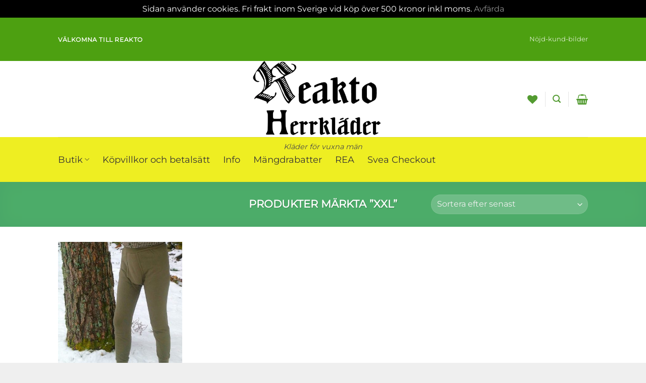

--- FILE ---
content_type: text/html; charset=UTF-8
request_url: https://www.reakto.se/produkt-tagg/xxl/
body_size: 28756
content:
<!DOCTYPE html>
<html dir="ltr" lang="sv-SE" prefix="og: https://ogp.me/ns#" class="loading-site no-js">
<head>
	<meta charset="UTF-8" />
	<link rel="profile" href="http://gmpg.org/xfn/11" />
	<link rel="pingback" href="https://www.reakto.se/xmlrpc.php" />

					<script>document.documentElement.className = document.documentElement.className + ' yes-js js_active js'</script>
			<script>(function(html){html.className = html.className.replace(/\bno-js\b/,'js')})(document.documentElement);</script>
<title>XXL - Reakto</title>

		<!-- All in One SEO 4.9.3 - aioseo.com -->
	<meta name="robots" content="max-image-preview:large" />
	<meta name="google-site-verification" content="google-site-verification=DdbZ2Xvvv6MOocpMLg6YplRz5JdKHrW1ZNwBF48V86w" />
	<meta name="p:domain_verify" content="pinterest-site-verification=a556b3002b68dd0806cef6e1c3c7bc17" />
	<link rel="canonical" href="https://www.reakto.se/produkt-tagg/xxl/" />
	<meta name="generator" content="All in One SEO (AIOSEO) 4.9.3" />
		<script type="application/ld+json" class="aioseo-schema">
			{"@context":"https:\/\/schema.org","@graph":[{"@type":"BreadcrumbList","@id":"https:\/\/www.reakto.se\/produkt-tagg\/xxl\/#breadcrumblist","itemListElement":[{"@type":"ListItem","@id":"https:\/\/www.reakto.se#listItem","position":1,"name":"Home","item":"https:\/\/www.reakto.se","nextItem":{"@type":"ListItem","@id":"https:\/\/www.reakto.se\/shop\/#listItem","name":"Shop"}},{"@type":"ListItem","@id":"https:\/\/www.reakto.se\/shop\/#listItem","position":2,"name":"Shop","item":"https:\/\/www.reakto.se\/shop\/","nextItem":{"@type":"ListItem","@id":"https:\/\/www.reakto.se\/produkt-tagg\/xxl\/#listItem","name":"XXL"},"previousItem":{"@type":"ListItem","@id":"https:\/\/www.reakto.se#listItem","name":"Home"}},{"@type":"ListItem","@id":"https:\/\/www.reakto.se\/produkt-tagg\/xxl\/#listItem","position":3,"name":"XXL","previousItem":{"@type":"ListItem","@id":"https:\/\/www.reakto.se\/shop\/#listItem","name":"Shop"}}]},{"@type":"CollectionPage","@id":"https:\/\/www.reakto.se\/produkt-tagg\/xxl\/#collectionpage","url":"https:\/\/www.reakto.se\/produkt-tagg\/xxl\/","name":"XXL - Reakto","inLanguage":"sv-SE","isPartOf":{"@id":"https:\/\/www.reakto.se\/#website"},"breadcrumb":{"@id":"https:\/\/www.reakto.se\/produkt-tagg\/xxl\/#breadcrumblist"}},{"@type":"Organization","@id":"https:\/\/www.reakto.se\/#organization","name":"Reakto","description":"Kl\u00e4der f\u00f6r vuxna m\u00e4n","url":"https:\/\/www.reakto.se\/","telephone":"+46703796860","logo":{"@type":"ImageObject","url":"https:\/\/www.reakto.se\/wp-content\/uploads\/2022\/12\/Reaktologga-transparent674punkter.webp","@id":"https:\/\/www.reakto.se\/produkt-tagg\/xxl\/#organizationLogo","width":454,"height":674,"caption":"Reakto herrkl\u00e4der Unika varum\u00e4rken fr\u00e5n Europa"},"image":{"@id":"https:\/\/www.reakto.se\/produkt-tagg\/xxl\/#organizationLogo"},"sameAs":["https:\/\/facebook.com\/reakto","https:\/\/x.com\/reakto","https:\/\/instagram.com\/reakto","https:\/\/pinterest.com\/reakto","https:\/\/youtube.com\/reakto","https:\/\/linkedin.com\/in\/reakto"]},{"@type":"WebSite","@id":"https:\/\/www.reakto.se\/#website","url":"https:\/\/www.reakto.se\/","name":"Reakto","description":"Kl\u00e4der f\u00f6r vuxna m\u00e4n","inLanguage":"sv-SE","publisher":{"@id":"https:\/\/www.reakto.se\/#organization"}}]}
		</script>
		<!-- All in One SEO -->

<meta name="viewport" content="width=device-width, initial-scale=1" /><link rel='dns-prefetch' href='//www.googletagmanager.com' />
<link rel='prefetch' href='https://usercontent.one/wp/www.reakto.se/wp-content/themes/flatsome/assets/js/flatsome.js?media=1769017568?ver=e2eddd6c228105dac048' />
<link rel='prefetch' href='https://usercontent.one/wp/www.reakto.se/wp-content/themes/flatsome/assets/js/chunk.slider.js?ver=3.20.4&media=1769017568' />
<link rel='prefetch' href='https://usercontent.one/wp/www.reakto.se/wp-content/themes/flatsome/assets/js/chunk.popups.js?ver=3.20.4&media=1769017568' />
<link rel='prefetch' href='https://usercontent.one/wp/www.reakto.se/wp-content/themes/flatsome/assets/js/chunk.tooltips.js?ver=3.20.4&media=1769017568' />
<link rel='prefetch' href='https://usercontent.one/wp/www.reakto.se/wp-content/themes/flatsome/assets/js/woocommerce.js?media=1769017568?ver=1c9be63d628ff7c3ff4c' />
<link rel="alternate" type="application/rss+xml" title="Reakto &raquo; Webbflöde" href="https://www.reakto.se/feed/" />
<link rel="alternate" type="application/rss+xml" title="Reakto  –  XXL Etikett Feed" href="https://www.reakto.se/produkt-tagg/xxl/feed/" />
<style id='wp-img-auto-sizes-contain-inline-css' type='text/css'>
img:is([sizes=auto i],[sizes^="auto," i]){contain-intrinsic-size:3000px 1500px}
/*# sourceURL=wp-img-auto-sizes-contain-inline-css */
</style>
<style id='wp-emoji-styles-inline-css' type='text/css'>

	img.wp-smiley, img.emoji {
		display: inline !important;
		border: none !important;
		box-shadow: none !important;
		height: 1em !important;
		width: 1em !important;
		margin: 0 0.07em !important;
		vertical-align: -0.1em !important;
		background: none !important;
		padding: 0 !important;
	}
/*# sourceURL=wp-emoji-styles-inline-css */
</style>
<style id='wp-block-library-inline-css' type='text/css'>
:root{--wp-block-synced-color:#7a00df;--wp-block-synced-color--rgb:122,0,223;--wp-bound-block-color:var(--wp-block-synced-color);--wp-editor-canvas-background:#ddd;--wp-admin-theme-color:#007cba;--wp-admin-theme-color--rgb:0,124,186;--wp-admin-theme-color-darker-10:#006ba1;--wp-admin-theme-color-darker-10--rgb:0,107,160.5;--wp-admin-theme-color-darker-20:#005a87;--wp-admin-theme-color-darker-20--rgb:0,90,135;--wp-admin-border-width-focus:2px}@media (min-resolution:192dpi){:root{--wp-admin-border-width-focus:1.5px}}.wp-element-button{cursor:pointer}:root .has-very-light-gray-background-color{background-color:#eee}:root .has-very-dark-gray-background-color{background-color:#313131}:root .has-very-light-gray-color{color:#eee}:root .has-very-dark-gray-color{color:#313131}:root .has-vivid-green-cyan-to-vivid-cyan-blue-gradient-background{background:linear-gradient(135deg,#00d084,#0693e3)}:root .has-purple-crush-gradient-background{background:linear-gradient(135deg,#34e2e4,#4721fb 50%,#ab1dfe)}:root .has-hazy-dawn-gradient-background{background:linear-gradient(135deg,#faaca8,#dad0ec)}:root .has-subdued-olive-gradient-background{background:linear-gradient(135deg,#fafae1,#67a671)}:root .has-atomic-cream-gradient-background{background:linear-gradient(135deg,#fdd79a,#004a59)}:root .has-nightshade-gradient-background{background:linear-gradient(135deg,#330968,#31cdcf)}:root .has-midnight-gradient-background{background:linear-gradient(135deg,#020381,#2874fc)}:root{--wp--preset--font-size--normal:16px;--wp--preset--font-size--huge:42px}.has-regular-font-size{font-size:1em}.has-larger-font-size{font-size:2.625em}.has-normal-font-size{font-size:var(--wp--preset--font-size--normal)}.has-huge-font-size{font-size:var(--wp--preset--font-size--huge)}.has-text-align-center{text-align:center}.has-text-align-left{text-align:left}.has-text-align-right{text-align:right}.has-fit-text{white-space:nowrap!important}#end-resizable-editor-section{display:none}.aligncenter{clear:both}.items-justified-left{justify-content:flex-start}.items-justified-center{justify-content:center}.items-justified-right{justify-content:flex-end}.items-justified-space-between{justify-content:space-between}.screen-reader-text{border:0;clip-path:inset(50%);height:1px;margin:-1px;overflow:hidden;padding:0;position:absolute;width:1px;word-wrap:normal!important}.screen-reader-text:focus{background-color:#ddd;clip-path:none;color:#444;display:block;font-size:1em;height:auto;left:5px;line-height:normal;padding:15px 23px 14px;text-decoration:none;top:5px;width:auto;z-index:100000}html :where(.has-border-color){border-style:solid}html :where([style*=border-top-color]){border-top-style:solid}html :where([style*=border-right-color]){border-right-style:solid}html :where([style*=border-bottom-color]){border-bottom-style:solid}html :where([style*=border-left-color]){border-left-style:solid}html :where([style*=border-width]){border-style:solid}html :where([style*=border-top-width]){border-top-style:solid}html :where([style*=border-right-width]){border-right-style:solid}html :where([style*=border-bottom-width]){border-bottom-style:solid}html :where([style*=border-left-width]){border-left-style:solid}html :where(img[class*=wp-image-]){height:auto;max-width:100%}:where(figure){margin:0 0 1em}html :where(.is-position-sticky){--wp-admin--admin-bar--position-offset:var(--wp-admin--admin-bar--height,0px)}@media screen and (max-width:600px){html :where(.is-position-sticky){--wp-admin--admin-bar--position-offset:0px}}

/*# sourceURL=wp-block-library-inline-css */
</style><link rel='stylesheet' id='wc-blocks-style-css' href='https://usercontent.one/wp/www.reakto.se/wp-content/plugins/woocommerce/assets/client/blocks/wc-blocks.css?ver=wc-10.4.3&media=1769017568' type='text/css' media='all' />
<link rel='stylesheet' id='jquery-selectBox-css' href='https://usercontent.one/wp/www.reakto.se/wp-content/plugins/yith-woocommerce-wishlist/assets/css/jquery.selectBox.css?ver=1.2.0&media=1769017568' type='text/css' media='all' />
<link rel='stylesheet' id='woocommerce_prettyPhoto_css-css' href='//www.reakto.se/wp-content/plugins/woocommerce/assets/css/prettyPhoto.css?ver=3.1.6' type='text/css' media='all' />
<link rel='stylesheet' id='yith-wcwl-main-css' href='https://usercontent.one/wp/www.reakto.se/wp-content/plugins/yith-woocommerce-wishlist/assets/css/style.css?ver=4.12.0&media=1769017568' type='text/css' media='all' />
<style id='yith-wcwl-main-inline-css' type='text/css'>
 :root { --rounded-corners-radius: 16px; --add-to-cart-rounded-corners-radius: 16px; --color-headers-background: #F4F4F4; --feedback-duration: 3s } 
 :root { --rounded-corners-radius: 16px; --add-to-cart-rounded-corners-radius: 16px; --color-headers-background: #F4F4F4; --feedback-duration: 3s } 
/*# sourceURL=yith-wcwl-main-inline-css */
</style>
<style id='global-styles-inline-css' type='text/css'>
:root{--wp--preset--aspect-ratio--square: 1;--wp--preset--aspect-ratio--4-3: 4/3;--wp--preset--aspect-ratio--3-4: 3/4;--wp--preset--aspect-ratio--3-2: 3/2;--wp--preset--aspect-ratio--2-3: 2/3;--wp--preset--aspect-ratio--16-9: 16/9;--wp--preset--aspect-ratio--9-16: 9/16;--wp--preset--color--black: #000000;--wp--preset--color--cyan-bluish-gray: #abb8c3;--wp--preset--color--white: #ffffff;--wp--preset--color--pale-pink: #f78da7;--wp--preset--color--vivid-red: #cf2e2e;--wp--preset--color--luminous-vivid-orange: #ff6900;--wp--preset--color--luminous-vivid-amber: #fcb900;--wp--preset--color--light-green-cyan: #7bdcb5;--wp--preset--color--vivid-green-cyan: #00d084;--wp--preset--color--pale-cyan-blue: #8ed1fc;--wp--preset--color--vivid-cyan-blue: #0693e3;--wp--preset--color--vivid-purple: #9b51e0;--wp--preset--color--primary: #4da011;--wp--preset--color--secondary: #C05530;--wp--preset--color--success: #627D47;--wp--preset--color--alert: #b20000;--wp--preset--gradient--vivid-cyan-blue-to-vivid-purple: linear-gradient(135deg,rgb(6,147,227) 0%,rgb(155,81,224) 100%);--wp--preset--gradient--light-green-cyan-to-vivid-green-cyan: linear-gradient(135deg,rgb(122,220,180) 0%,rgb(0,208,130) 100%);--wp--preset--gradient--luminous-vivid-amber-to-luminous-vivid-orange: linear-gradient(135deg,rgb(252,185,0) 0%,rgb(255,105,0) 100%);--wp--preset--gradient--luminous-vivid-orange-to-vivid-red: linear-gradient(135deg,rgb(255,105,0) 0%,rgb(207,46,46) 100%);--wp--preset--gradient--very-light-gray-to-cyan-bluish-gray: linear-gradient(135deg,rgb(238,238,238) 0%,rgb(169,184,195) 100%);--wp--preset--gradient--cool-to-warm-spectrum: linear-gradient(135deg,rgb(74,234,220) 0%,rgb(151,120,209) 20%,rgb(207,42,186) 40%,rgb(238,44,130) 60%,rgb(251,105,98) 80%,rgb(254,248,76) 100%);--wp--preset--gradient--blush-light-purple: linear-gradient(135deg,rgb(255,206,236) 0%,rgb(152,150,240) 100%);--wp--preset--gradient--blush-bordeaux: linear-gradient(135deg,rgb(254,205,165) 0%,rgb(254,45,45) 50%,rgb(107,0,62) 100%);--wp--preset--gradient--luminous-dusk: linear-gradient(135deg,rgb(255,203,112) 0%,rgb(199,81,192) 50%,rgb(65,88,208) 100%);--wp--preset--gradient--pale-ocean: linear-gradient(135deg,rgb(255,245,203) 0%,rgb(182,227,212) 50%,rgb(51,167,181) 100%);--wp--preset--gradient--electric-grass: linear-gradient(135deg,rgb(202,248,128) 0%,rgb(113,206,126) 100%);--wp--preset--gradient--midnight: linear-gradient(135deg,rgb(2,3,129) 0%,rgb(40,116,252) 100%);--wp--preset--font-size--small: 13px;--wp--preset--font-size--medium: 20px;--wp--preset--font-size--large: 36px;--wp--preset--font-size--x-large: 42px;--wp--preset--spacing--20: 0.44rem;--wp--preset--spacing--30: 0.67rem;--wp--preset--spacing--40: 1rem;--wp--preset--spacing--50: 1.5rem;--wp--preset--spacing--60: 2.25rem;--wp--preset--spacing--70: 3.38rem;--wp--preset--spacing--80: 5.06rem;--wp--preset--shadow--natural: 6px 6px 9px rgba(0, 0, 0, 0.2);--wp--preset--shadow--deep: 12px 12px 50px rgba(0, 0, 0, 0.4);--wp--preset--shadow--sharp: 6px 6px 0px rgba(0, 0, 0, 0.2);--wp--preset--shadow--outlined: 6px 6px 0px -3px rgb(255, 255, 255), 6px 6px rgb(0, 0, 0);--wp--preset--shadow--crisp: 6px 6px 0px rgb(0, 0, 0);}:where(body) { margin: 0; }.wp-site-blocks > .alignleft { float: left; margin-right: 2em; }.wp-site-blocks > .alignright { float: right; margin-left: 2em; }.wp-site-blocks > .aligncenter { justify-content: center; margin-left: auto; margin-right: auto; }:where(.is-layout-flex){gap: 0.5em;}:where(.is-layout-grid){gap: 0.5em;}.is-layout-flow > .alignleft{float: left;margin-inline-start: 0;margin-inline-end: 2em;}.is-layout-flow > .alignright{float: right;margin-inline-start: 2em;margin-inline-end: 0;}.is-layout-flow > .aligncenter{margin-left: auto !important;margin-right: auto !important;}.is-layout-constrained > .alignleft{float: left;margin-inline-start: 0;margin-inline-end: 2em;}.is-layout-constrained > .alignright{float: right;margin-inline-start: 2em;margin-inline-end: 0;}.is-layout-constrained > .aligncenter{margin-left: auto !important;margin-right: auto !important;}.is-layout-constrained > :where(:not(.alignleft):not(.alignright):not(.alignfull)){margin-left: auto !important;margin-right: auto !important;}body .is-layout-flex{display: flex;}.is-layout-flex{flex-wrap: wrap;align-items: center;}.is-layout-flex > :is(*, div){margin: 0;}body .is-layout-grid{display: grid;}.is-layout-grid > :is(*, div){margin: 0;}body{padding-top: 0px;padding-right: 0px;padding-bottom: 0px;padding-left: 0px;}a:where(:not(.wp-element-button)){text-decoration: none;}:root :where(.wp-element-button, .wp-block-button__link){background-color: #32373c;border-width: 0;color: #fff;font-family: inherit;font-size: inherit;font-style: inherit;font-weight: inherit;letter-spacing: inherit;line-height: inherit;padding-top: calc(0.667em + 2px);padding-right: calc(1.333em + 2px);padding-bottom: calc(0.667em + 2px);padding-left: calc(1.333em + 2px);text-decoration: none;text-transform: inherit;}.has-black-color{color: var(--wp--preset--color--black) !important;}.has-cyan-bluish-gray-color{color: var(--wp--preset--color--cyan-bluish-gray) !important;}.has-white-color{color: var(--wp--preset--color--white) !important;}.has-pale-pink-color{color: var(--wp--preset--color--pale-pink) !important;}.has-vivid-red-color{color: var(--wp--preset--color--vivid-red) !important;}.has-luminous-vivid-orange-color{color: var(--wp--preset--color--luminous-vivid-orange) !important;}.has-luminous-vivid-amber-color{color: var(--wp--preset--color--luminous-vivid-amber) !important;}.has-light-green-cyan-color{color: var(--wp--preset--color--light-green-cyan) !important;}.has-vivid-green-cyan-color{color: var(--wp--preset--color--vivid-green-cyan) !important;}.has-pale-cyan-blue-color{color: var(--wp--preset--color--pale-cyan-blue) !important;}.has-vivid-cyan-blue-color{color: var(--wp--preset--color--vivid-cyan-blue) !important;}.has-vivid-purple-color{color: var(--wp--preset--color--vivid-purple) !important;}.has-primary-color{color: var(--wp--preset--color--primary) !important;}.has-secondary-color{color: var(--wp--preset--color--secondary) !important;}.has-success-color{color: var(--wp--preset--color--success) !important;}.has-alert-color{color: var(--wp--preset--color--alert) !important;}.has-black-background-color{background-color: var(--wp--preset--color--black) !important;}.has-cyan-bluish-gray-background-color{background-color: var(--wp--preset--color--cyan-bluish-gray) !important;}.has-white-background-color{background-color: var(--wp--preset--color--white) !important;}.has-pale-pink-background-color{background-color: var(--wp--preset--color--pale-pink) !important;}.has-vivid-red-background-color{background-color: var(--wp--preset--color--vivid-red) !important;}.has-luminous-vivid-orange-background-color{background-color: var(--wp--preset--color--luminous-vivid-orange) !important;}.has-luminous-vivid-amber-background-color{background-color: var(--wp--preset--color--luminous-vivid-amber) !important;}.has-light-green-cyan-background-color{background-color: var(--wp--preset--color--light-green-cyan) !important;}.has-vivid-green-cyan-background-color{background-color: var(--wp--preset--color--vivid-green-cyan) !important;}.has-pale-cyan-blue-background-color{background-color: var(--wp--preset--color--pale-cyan-blue) !important;}.has-vivid-cyan-blue-background-color{background-color: var(--wp--preset--color--vivid-cyan-blue) !important;}.has-vivid-purple-background-color{background-color: var(--wp--preset--color--vivid-purple) !important;}.has-primary-background-color{background-color: var(--wp--preset--color--primary) !important;}.has-secondary-background-color{background-color: var(--wp--preset--color--secondary) !important;}.has-success-background-color{background-color: var(--wp--preset--color--success) !important;}.has-alert-background-color{background-color: var(--wp--preset--color--alert) !important;}.has-black-border-color{border-color: var(--wp--preset--color--black) !important;}.has-cyan-bluish-gray-border-color{border-color: var(--wp--preset--color--cyan-bluish-gray) !important;}.has-white-border-color{border-color: var(--wp--preset--color--white) !important;}.has-pale-pink-border-color{border-color: var(--wp--preset--color--pale-pink) !important;}.has-vivid-red-border-color{border-color: var(--wp--preset--color--vivid-red) !important;}.has-luminous-vivid-orange-border-color{border-color: var(--wp--preset--color--luminous-vivid-orange) !important;}.has-luminous-vivid-amber-border-color{border-color: var(--wp--preset--color--luminous-vivid-amber) !important;}.has-light-green-cyan-border-color{border-color: var(--wp--preset--color--light-green-cyan) !important;}.has-vivid-green-cyan-border-color{border-color: var(--wp--preset--color--vivid-green-cyan) !important;}.has-pale-cyan-blue-border-color{border-color: var(--wp--preset--color--pale-cyan-blue) !important;}.has-vivid-cyan-blue-border-color{border-color: var(--wp--preset--color--vivid-cyan-blue) !important;}.has-vivid-purple-border-color{border-color: var(--wp--preset--color--vivid-purple) !important;}.has-primary-border-color{border-color: var(--wp--preset--color--primary) !important;}.has-secondary-border-color{border-color: var(--wp--preset--color--secondary) !important;}.has-success-border-color{border-color: var(--wp--preset--color--success) !important;}.has-alert-border-color{border-color: var(--wp--preset--color--alert) !important;}.has-vivid-cyan-blue-to-vivid-purple-gradient-background{background: var(--wp--preset--gradient--vivid-cyan-blue-to-vivid-purple) !important;}.has-light-green-cyan-to-vivid-green-cyan-gradient-background{background: var(--wp--preset--gradient--light-green-cyan-to-vivid-green-cyan) !important;}.has-luminous-vivid-amber-to-luminous-vivid-orange-gradient-background{background: var(--wp--preset--gradient--luminous-vivid-amber-to-luminous-vivid-orange) !important;}.has-luminous-vivid-orange-to-vivid-red-gradient-background{background: var(--wp--preset--gradient--luminous-vivid-orange-to-vivid-red) !important;}.has-very-light-gray-to-cyan-bluish-gray-gradient-background{background: var(--wp--preset--gradient--very-light-gray-to-cyan-bluish-gray) !important;}.has-cool-to-warm-spectrum-gradient-background{background: var(--wp--preset--gradient--cool-to-warm-spectrum) !important;}.has-blush-light-purple-gradient-background{background: var(--wp--preset--gradient--blush-light-purple) !important;}.has-blush-bordeaux-gradient-background{background: var(--wp--preset--gradient--blush-bordeaux) !important;}.has-luminous-dusk-gradient-background{background: var(--wp--preset--gradient--luminous-dusk) !important;}.has-pale-ocean-gradient-background{background: var(--wp--preset--gradient--pale-ocean) !important;}.has-electric-grass-gradient-background{background: var(--wp--preset--gradient--electric-grass) !important;}.has-midnight-gradient-background{background: var(--wp--preset--gradient--midnight) !important;}.has-small-font-size{font-size: var(--wp--preset--font-size--small) !important;}.has-medium-font-size{font-size: var(--wp--preset--font-size--medium) !important;}.has-large-font-size{font-size: var(--wp--preset--font-size--large) !important;}.has-x-large-font-size{font-size: var(--wp--preset--font-size--x-large) !important;}
/*# sourceURL=global-styles-inline-css */
</style>

<link rel='stylesheet' id='contact-form-7-css' href='https://usercontent.one/wp/www.reakto.se/wp-content/plugins/contact-form-7/includes/css/styles.css?ver=6.1.4&media=1769017568' type='text/css' media='all' />
<link rel='stylesheet' id='SFSImainCss-css' href='https://usercontent.one/wp/www.reakto.se/wp-content/plugins/ultimate-social-media-icons/css/sfsi-style.css?ver=2.9.6&media=1769017568' type='text/css' media='all' />
<style id='woocommerce-inline-inline-css' type='text/css'>
.woocommerce form .form-row .required { visibility: visible; }
/*# sourceURL=woocommerce-inline-inline-css */
</style>
<link rel='stylesheet' id='dgwt-wcas-style-css' href='https://usercontent.one/wp/www.reakto.se/wp-content/plugins/ajax-search-for-woocommerce/assets/css/style.min.css?ver=1.32.2&media=1769017568' type='text/css' media='all' />
<link rel='stylesheet' id='flatsome-woocommerce-wishlist-css' href='https://usercontent.one/wp/www.reakto.se/wp-content/themes/flatsome/inc/integrations/wc-yith-wishlist/wishlist.css?ver=3.20.4&media=1769017568' type='text/css' media='all' />
<link rel='stylesheet' id='flatsome-main-css' href='https://usercontent.one/wp/www.reakto.se/wp-content/themes/flatsome/assets/css/flatsome.css?ver=3.20.4&media=1769017568' type='text/css' media='all' />
<style id='flatsome-main-inline-css' type='text/css'>
@font-face {
				font-family: "fl-icons";
				font-display: block;
				src: url(https://usercontent.one/wp/www.reakto.se/wp-content/themes/flatsome/assets/css/icons/fl-icons.eot?v=3.20.4&media=1769017568);
				src:
					url(https://usercontent.one/wp/www.reakto.se/wp-content/themes/flatsome/assets/css/icons/fl-icons.eot?media=1769017568#iefix?v=3.20.4) format("embedded-opentype"),
					url(https://usercontent.one/wp/www.reakto.se/wp-content/themes/flatsome/assets/css/icons/fl-icons.woff2?v=3.20.4&media=1769017568) format("woff2"),
					url(https://usercontent.one/wp/www.reakto.se/wp-content/themes/flatsome/assets/css/icons/fl-icons.ttf?v=3.20.4&media=1769017568) format("truetype"),
					url(https://usercontent.one/wp/www.reakto.se/wp-content/themes/flatsome/assets/css/icons/fl-icons.woff?v=3.20.4&media=1769017568) format("woff"),
					url(https://usercontent.one/wp/www.reakto.se/wp-content/themes/flatsome/assets/css/icons/fl-icons.svg?v=3.20.4&media=1769017568#fl-icons) format("svg");
			}
/*# sourceURL=flatsome-main-inline-css */
</style>
<link rel='stylesheet' id='flatsome-shop-css' href='https://usercontent.one/wp/www.reakto.se/wp-content/themes/flatsome/assets/css/flatsome-shop.css?ver=3.20.4&media=1769017568' type='text/css' media='all' />
<link rel='stylesheet' id='flatsome-style-css' href='https://usercontent.one/wp/www.reakto.se/wp-content/themes/flatsome/style.css?ver=3.20.4&media=1769017568' type='text/css' media='all' />
<script type="text/javascript">
            window._nslDOMReady = (function () {
                const executedCallbacks = new Set();
            
                return function (callback) {
                    /**
                    * Third parties might dispatch DOMContentLoaded events, so we need to ensure that we only run our callback once!
                    */
                    if (executedCallbacks.has(callback)) return;
            
                    const wrappedCallback = function () {
                        if (executedCallbacks.has(callback)) return;
                        executedCallbacks.add(callback);
                        callback();
                    };
            
                    if (document.readyState === "complete" || document.readyState === "interactive") {
                        wrappedCallback();
                    } else {
                        document.addEventListener("DOMContentLoaded", wrappedCallback);
                    }
                };
            })();
        </script><script type="text/javascript" src="https://www.reakto.se/wp-includes/js/jquery/jquery.min.js?ver=3.7.1" id="jquery-core-js"></script>
<script type="text/javascript" src="https://www.reakto.se/wp-includes/js/jquery/jquery-migrate.min.js?ver=3.4.1" id="jquery-migrate-js"></script>
<script type="text/javascript" src="https://www.reakto.se/wp-includes/js/dist/hooks.min.js?ver=dd5603f07f9220ed27f1" id="wp-hooks-js"></script>
<script type="text/javascript" id="tt4b_ajax_script-js-extra">
/* <![CDATA[ */
var tt4b_script_vars = {"pixel_code":"CPD5SMRC77UEREVSIVB0","currency":"SEK","country":"","advanced_matching":"1"};
//# sourceURL=tt4b_ajax_script-js-extra
/* ]]> */
</script>
<script type="text/javascript" src="https://usercontent.one/wp/www.reakto.se/wp-content/plugins/tiktok-for-business/admin/js/ajaxSnippet.js?media=1769017568?ver=v1" id="tt4b_ajax_script-js"></script>
<script type="text/javascript" src="https://usercontent.one/wp/www.reakto.se/wp-content/plugins/woocommerce/assets/js/jquery-blockui/jquery.blockUI.min.js?ver=2.7.0-wc.10.4.3&media=1769017568" id="wc-jquery-blockui-js" data-wp-strategy="defer"></script>
<script type="text/javascript" id="wc-add-to-cart-js-extra">
/* <![CDATA[ */
var wc_add_to_cart_params = {"ajax_url":"/wp-admin/admin-ajax.php","wc_ajax_url":"/?wc-ajax=%%endpoint%%","i18n_view_cart":"Visa varukorg","cart_url":"https://www.reakto.se/cart/","is_cart":"","cart_redirect_after_add":"yes"};
//# sourceURL=wc-add-to-cart-js-extra
/* ]]> */
</script>
<script type="text/javascript" src="https://usercontent.one/wp/www.reakto.se/wp-content/plugins/woocommerce/assets/js/frontend/add-to-cart.min.js?ver=10.4.3&media=1769017568" id="wc-add-to-cart-js" defer="defer" data-wp-strategy="defer"></script>
<script type="text/javascript" src="https://usercontent.one/wp/www.reakto.se/wp-content/plugins/woocommerce/assets/js/js-cookie/js.cookie.min.js?ver=2.1.4-wc.10.4.3&media=1769017568" id="wc-js-cookie-js" data-wp-strategy="defer"></script>
<script type="text/javascript" id="pmw-js-extra">
/* <![CDATA[ */
var pmw = {"ajax_url":"https://www.reakto.se/wp-admin/admin-ajax.php","root":"https://www.reakto.se/wp-json/","nonce_wp_rest":"060b5980d4","nonce_ajax":"161fef99cf"};
//# sourceURL=pmw-js-extra
/* ]]> */
</script>
<script type="text/javascript" src="https://usercontent.one/wp/www.reakto.se/wp-content/plugins/woocommerce-google-adwords-conversion-tracking-tag/js/public/free/pmw-public.p1.min.js?ver=1.55.0&media=1769017568" id="pmw-js"></script>
<link rel="https://api.w.org/" href="https://www.reakto.se/wp-json/" /><link rel="alternate" title="JSON" type="application/json" href="https://www.reakto.se/wp-json/wp/v2/product_tag/662" /><link rel="EditURI" type="application/rsd+xml" title="RSD" href="https://www.reakto.se/xmlrpc.php?rsd" />
<meta name="generator" content="WordPress 6.9" />
<meta name="generator" content="WooCommerce 10.4.3" />
<meta name="generator" content="Site Kit by Google 1.171.0" /><style>[class*=" icon-oc-"],[class^=icon-oc-]{speak:none;font-style:normal;font-weight:400;font-variant:normal;text-transform:none;line-height:1;-webkit-font-smoothing:antialiased;-moz-osx-font-smoothing:grayscale}.icon-oc-one-com-white-32px-fill:before{content:"901"}.icon-oc-one-com:before{content:"900"}#one-com-icon,.toplevel_page_onecom-wp .wp-menu-image{speak:none;display:flex;align-items:center;justify-content:center;text-transform:none;line-height:1;-webkit-font-smoothing:antialiased;-moz-osx-font-smoothing:grayscale}.onecom-wp-admin-bar-item>a,.toplevel_page_onecom-wp>.wp-menu-name{font-size:16px;font-weight:400;line-height:1}.toplevel_page_onecom-wp>.wp-menu-name img{width:69px;height:9px;}.wp-submenu-wrap.wp-submenu>.wp-submenu-head>img{width:88px;height:auto}.onecom-wp-admin-bar-item>a img{height:7px!important}.onecom-wp-admin-bar-item>a img,.toplevel_page_onecom-wp>.wp-menu-name img{opacity:.8}.onecom-wp-admin-bar-item.hover>a img,.toplevel_page_onecom-wp.wp-has-current-submenu>.wp-menu-name img,li.opensub>a.toplevel_page_onecom-wp>.wp-menu-name img{opacity:1}#one-com-icon:before,.onecom-wp-admin-bar-item>a:before,.toplevel_page_onecom-wp>.wp-menu-image:before{content:'';position:static!important;background-color:rgba(240,245,250,.4);border-radius:102px;width:18px;height:18px;padding:0!important}.onecom-wp-admin-bar-item>a:before{width:14px;height:14px}.onecom-wp-admin-bar-item.hover>a:before,.toplevel_page_onecom-wp.opensub>a>.wp-menu-image:before,.toplevel_page_onecom-wp.wp-has-current-submenu>.wp-menu-image:before{background-color:#76b82a}.onecom-wp-admin-bar-item>a{display:inline-flex!important;align-items:center;justify-content:center}#one-com-logo-wrapper{font-size:4em}#one-com-icon{vertical-align:middle}.imagify-welcome{display:none !important;}</style><meta name="follow.[base64]" content="64f4xZk1J4jnRMp0M2KQ"/>
<!-- This website runs the Product Feed PRO for WooCommerce by AdTribes.io plugin - version woocommercesea_option_installed_version -->
		<style>
			.dgwt-wcas-ico-magnifier,.dgwt-wcas-ico-magnifier-handler{max-width:20px}.dgwt-wcas-search-wrapp{max-width:600px}.dgwt-wcas-search-wrapp .dgwt-wcas-sf-wrapp input[type=search].dgwt-wcas-search-input,.dgwt-wcas-search-wrapp .dgwt-wcas-sf-wrapp input[type=search].dgwt-wcas-search-input:hover,.dgwt-wcas-search-wrapp .dgwt-wcas-sf-wrapp input[type=search].dgwt-wcas-search-input:focus{background-color:#ededed;color:#0a0a0a;border-color:#404b3b}.dgwt-wcas-sf-wrapp input[type=search].dgwt-wcas-search-input::placeholder{color:#0a0a0a;opacity:.3}.dgwt-wcas-sf-wrapp input[type=search].dgwt-wcas-search-input::-webkit-input-placeholder{color:#0a0a0a;opacity:.3}.dgwt-wcas-sf-wrapp input[type=search].dgwt-wcas-search-input:-moz-placeholder{color:#0a0a0a;opacity:.3}.dgwt-wcas-sf-wrapp input[type=search].dgwt-wcas-search-input::-moz-placeholder{color:#0a0a0a;opacity:.3}.dgwt-wcas-sf-wrapp input[type=search].dgwt-wcas-search-input:-ms-input-placeholder{color:#0a0a0a}.dgwt-wcas-no-submit.dgwt-wcas-search-wrapp .dgwt-wcas-ico-magnifier path,.dgwt-wcas-search-wrapp .dgwt-wcas-close path{fill:#0a0a0a}.dgwt-wcas-loader-circular-path{stroke:#0a0a0a}.dgwt-wcas-preloader{opacity:.6}		</style>
		<!-- Google site verification - Google for WooCommerce -->
<meta name="google-site-verification" content="DdbZ2Xvvv6MOocpMLg6YplRz5JdKHrW1ZNwBF48V86w" />
	<noscript><style>.woocommerce-product-gallery{ opacity: 1 !important; }</style></noscript>
	
<!-- START Pixel Manager for WooCommerce -->

		<script>

			window.pmwDataLayer = window.pmwDataLayer || {};
			window.pmwDataLayer = Object.assign(window.pmwDataLayer, {"cart":{},"cart_item_keys":{},"version":{"number":"1.55.0","pro":false,"eligible_for_updates":false,"distro":"fms","beta":false,"show":true},"pixels":{"google":{"linker":{"settings":null},"user_id":false,"ads":{"conversion_ids":{"AW-835719501":"dyD8CMr6xaEYEM2iwI4D"},"dynamic_remarketing":{"status":true,"id_type":"post_id","send_events_with_parent_ids":true},"google_business_vertical":"retail","phone_conversion_number":"","phone_conversion_label":""},"analytics":{"ga4":{"measurement_id":"G-76VD8ZXPHC","parameters":{},"mp_active":false,"debug_mode":false,"page_load_time_tracking":false},"id_type":"post_id"},"tag_id":"AW-835719501","tag_id_suppressed":[],"tag_gateway":{"measurement_path":""},"tcf_support":false,"consent_mode":{"is_active":true,"wait_for_update":500,"ads_data_redaction":false,"url_passthrough":true}},"facebook":{"pixel_id":"765432112345678","dynamic_remarketing":{"id_type":"post_id"},"capi":false,"advanced_matching":false,"exclusion_patterns":[],"fbevents_js_url":"https://connect.facebook.net/en_US/fbevents.js"},"hotjar":{"site_id":"3575322"}},"shop":{"list_name":"Product Tag | XXL","list_id":"product_tag.xxl","page_type":"product_tag","currency":"SEK","selectors":{"addToCart":[],"beginCheckout":[]},"order_duplication_prevention":true,"view_item_list_trigger":{"test_mode":false,"background_color":"green","opacity":0.5,"repeat":true,"timeout":1000,"threshold":0.8000000000000000444089209850062616169452667236328125},"variations_output":true,"session_active":false},"page":{"id":33214,"title":"Leo Köhler: BW långkalsong L-XL-XXL-3XL","type":"product","categories":[],"parent":{"id":0,"title":"Leo Köhler: BW långkalsong L-XL-XXL-3XL","type":"product","categories":[]}},"general":{"user_logged_in":false,"scroll_tracking_thresholds":[],"page_id":33214,"exclude_domains":[],"server_2_server":{"active":false,"user_agent_exclude_patterns":[],"ip_exclude_list":[],"pageview_event_s2s":{"is_active":false,"pixels":["facebook"]}},"consent_management":{"explicit_consent":false},"lazy_load_pmw":false,"chunk_base_path":"https://www.reakto.se/wp-content/plugins/woocommerce-google-adwords-conversion-tracking-tag/js/public/free/","modules":{"load_deprecated_functions":false}}});

		</script>

		
<!-- END Pixel Manager for WooCommerce -->
<link rel="icon" href="https://usercontent.one/wp/www.reakto.se/wp-content/uploads/2016/04/Sammansatt-logga-100x100.png?media=1769017568" sizes="32x32" />
<link rel="icon" href="https://usercontent.one/wp/www.reakto.se/wp-content/uploads/2016/04/Sammansatt-logga.png?media=1769017568" sizes="192x192" />
<link rel="apple-touch-icon" href="https://usercontent.one/wp/www.reakto.se/wp-content/uploads/2016/04/Sammansatt-logga.png?media=1769017568" />
<meta name="msapplication-TileImage" content="https://usercontent.one/wp/www.reakto.se/wp-content/uploads/2016/04/Sammansatt-logga.png?media=1769017568" />
<style id="custom-css" type="text/css">:root {--primary-color: #4da011;--fs-color-primary: #4da011;--fs-color-secondary: #C05530;--fs-color-success: #627D47;--fs-color-alert: #b20000;--fs-color-base: #4a4a4a;--fs-experimental-link-color: #919191;--fs-experimental-link-color-hover: #1e73be;}.tooltipster-base {--tooltip-color: #fff;--tooltip-bg-color: #000;}.off-canvas-right .mfp-content, .off-canvas-left .mfp-content {--drawer-width: 300px;}.off-canvas .mfp-content.off-canvas-cart {--drawer-width: 360px;}.header-main{height: 151px}#logo img{max-height: 151px}#logo{width:430px;}.header-bottom{min-height: 78px}.header-top{min-height: 77px}.transparent .header-main{height: 30px}.transparent #logo img{max-height: 30px}.has-transparent + .page-title:first-of-type,.has-transparent + #main > .page-title,.has-transparent + #main > div > .page-title,.has-transparent + #main .page-header-wrapper:first-of-type .page-title{padding-top: 110px;}.header.show-on-scroll,.stuck .header-main{height:53px!important}.stuck #logo img{max-height: 53px!important}.header-bg-color {background-color: #FFFFFF}.header-bottom {background-color: #eeee22}.top-bar-nav > li > a{line-height: 76px }.header-bottom-nav > li > a{line-height: 69px }@media (max-width: 549px) {.header-main{height: 188px}#logo img{max-height: 188px}}.main-menu-overlay{background-color: #60af49}.nav-dropdown{font-size:100%}body{font-family: Montserrat, sans-serif;}.nav > li > a {font-family: Montserrat, sans-serif;}.mobile-sidebar-levels-2 .nav > li > ul > li > a {font-family: Montserrat, sans-serif;}.nav > li > a,.mobile-sidebar-levels-2 .nav > li > ul > li > a {font-weight: 400;font-style: normal;}h1,h2,h3,h4,h5,h6,.heading-font, .off-canvas-center .nav-sidebar.nav-vertical > li > a{font-family: "Germania One", sans-serif;}h1,h2,h3,h4,h5,h6,.heading-font,.banner h1,.banner h2 {font-weight: 400;font-style: normal;}.alt-font{font-family: "Dancing Script", sans-serif;}.alt-font {font-weight: 400!important;font-style: normal!important;}.header:not(.transparent) .header-bottom-nav.nav > li > a{color: #363434;}.header:not(.transparent) .header-bottom-nav.nav > li > a:hover,.header:not(.transparent) .header-bottom-nav.nav > li.active > a,.header:not(.transparent) .header-bottom-nav.nav > li.current > a,.header:not(.transparent) .header-bottom-nav.nav > li > a.active,.header:not(.transparent) .header-bottom-nav.nav > li > a.current{color: #dd3333;}.header-bottom-nav.nav-line-bottom > li > a:before,.header-bottom-nav.nav-line-grow > li > a:before,.header-bottom-nav.nav-line > li > a:before,.header-bottom-nav.nav-box > li > a:hover,.header-bottom-nav.nav-box > li.active > a,.header-bottom-nav.nav-pills > li > a:hover,.header-bottom-nav.nav-pills > li.active > a{color:#FFF!important;background-color: #dd3333;}.shop-page-title.featured-title .title-overlay{background-color: rgba(77,183,179,0.54);}@media screen and (min-width: 550px){.products .box-vertical .box-image{min-width: 400px!important;width: 400px!important;}}.header-main .social-icons,.header-main .cart-icon strong,.header-main .menu-title,.header-main .header-button > .button.is-outline,.header-main .nav > li > a > i:not(.icon-angle-down){color: #539b31!important;}.header-main .header-button > .button.is-outline,.header-main .cart-icon strong:after,.header-main .cart-icon strong{border-color: #539b31!important;}.header-main .header-button > .button:not(.is-outline){background-color: #539b31!important;}.header-main .current-dropdown .cart-icon strong,.header-main .header-button > .button:hover,.header-main .header-button > .button:hover i,.header-main .header-button > .button:hover span{color:#FFF!important;}.header-main .menu-title:hover,.header-main .social-icons a:hover,.header-main .header-button > .button.is-outline:hover,.header-main .nav > li > a:hover > i:not(.icon-angle-down){color: #539b31!important;}.header-main .current-dropdown .cart-icon strong,.header-main .header-button > .button:hover{background-color: #539b31!important;}.header-main .current-dropdown .cart-icon strong:after,.header-main .current-dropdown .cart-icon strong,.header-main .header-button > .button:hover{border-color: #539b31!important;}.footer-1{background-color: #FFFFFF}.footer-2{background-color: #FFFFFF}.absolute-footer, html{background-color: #EFEFEF}button[name='update_cart'] { display: none; }.header-vertical-menu__opener{height: 95px}.nav-vertical-fly-out > li + li {border-top-width: 1px; border-top-style: solid;}.label-new.menu-item > a:after{content:"Ny";}.label-hot.menu-item > a:after{content:"Het";}.label-sale.menu-item > a:after{content:"Rea";}.label-popular.menu-item > a:after{content:"Populär";}</style><style id="kirki-inline-styles">/* latin */
@font-face {
  font-family: 'Germania One';
  font-style: normal;
  font-weight: 400;
  font-display: swap;
  src: url(https://usercontent.one/wp/www.reakto.se/wp-content/fonts/germania-one/Fh4yPjrqIyv2ucM2qzBjeS3uywhP.woff2?media=1769017568) format('woff2');
  unicode-range: U+0000-00FF, U+0131, U+0152-0153, U+02BB-02BC, U+02C6, U+02DA, U+02DC, U+0304, U+0308, U+0329, U+2000-206F, U+20AC, U+2122, U+2191, U+2193, U+2212, U+2215, U+FEFF, U+FFFD;
}/* cyrillic-ext */
@font-face {
  font-family: 'Montserrat';
  font-style: normal;
  font-weight: 400;
  font-display: swap;
  src: url(https://usercontent.one/wp/www.reakto.se/wp-content/fonts/montserrat/JTUHjIg1_i6t8kCHKm4532VJOt5-QNFgpCtr6Hw0aXpsog.woff2?media=1769017568) format('woff2');
  unicode-range: U+0460-052F, U+1C80-1C8A, U+20B4, U+2DE0-2DFF, U+A640-A69F, U+FE2E-FE2F;
}
/* cyrillic */
@font-face {
  font-family: 'Montserrat';
  font-style: normal;
  font-weight: 400;
  font-display: swap;
  src: url(https://usercontent.one/wp/www.reakto.se/wp-content/fonts/montserrat/JTUHjIg1_i6t8kCHKm4532VJOt5-QNFgpCtr6Hw9aXpsog.woff2?media=1769017568) format('woff2');
  unicode-range: U+0301, U+0400-045F, U+0490-0491, U+04B0-04B1, U+2116;
}
/* vietnamese */
@font-face {
  font-family: 'Montserrat';
  font-style: normal;
  font-weight: 400;
  font-display: swap;
  src: url(https://usercontent.one/wp/www.reakto.se/wp-content/fonts/montserrat/JTUHjIg1_i6t8kCHKm4532VJOt5-QNFgpCtr6Hw2aXpsog.woff2?media=1769017568) format('woff2');
  unicode-range: U+0102-0103, U+0110-0111, U+0128-0129, U+0168-0169, U+01A0-01A1, U+01AF-01B0, U+0300-0301, U+0303-0304, U+0308-0309, U+0323, U+0329, U+1EA0-1EF9, U+20AB;
}
/* latin-ext */
@font-face {
  font-family: 'Montserrat';
  font-style: normal;
  font-weight: 400;
  font-display: swap;
  src: url(https://usercontent.one/wp/www.reakto.se/wp-content/fonts/montserrat/JTUHjIg1_i6t8kCHKm4532VJOt5-QNFgpCtr6Hw3aXpsog.woff2?media=1769017568) format('woff2');
  unicode-range: U+0100-02BA, U+02BD-02C5, U+02C7-02CC, U+02CE-02D7, U+02DD-02FF, U+0304, U+0308, U+0329, U+1D00-1DBF, U+1E00-1E9F, U+1EF2-1EFF, U+2020, U+20A0-20AB, U+20AD-20C0, U+2113, U+2C60-2C7F, U+A720-A7FF;
}
/* latin */
@font-face {
  font-family: 'Montserrat';
  font-style: normal;
  font-weight: 400;
  font-display: swap;
  src: url(https://usercontent.one/wp/www.reakto.se/wp-content/fonts/montserrat/JTUHjIg1_i6t8kCHKm4532VJOt5-QNFgpCtr6Hw5aXo.woff2?media=1769017568) format('woff2');
  unicode-range: U+0000-00FF, U+0131, U+0152-0153, U+02BB-02BC, U+02C6, U+02DA, U+02DC, U+0304, U+0308, U+0329, U+2000-206F, U+20AC, U+2122, U+2191, U+2193, U+2212, U+2215, U+FEFF, U+FFFD;
}/* vietnamese */
@font-face {
  font-family: 'Dancing Script';
  font-style: normal;
  font-weight: 400;
  font-display: swap;
  src: url(https://usercontent.one/wp/www.reakto.se/wp-content/fonts/dancing-script/If2cXTr6YS-zF4S-kcSWSVi_sxjsohD9F50Ruu7BMSo3Rep8ltA.woff2?media=1769017568) format('woff2');
  unicode-range: U+0102-0103, U+0110-0111, U+0128-0129, U+0168-0169, U+01A0-01A1, U+01AF-01B0, U+0300-0301, U+0303-0304, U+0308-0309, U+0323, U+0329, U+1EA0-1EF9, U+20AB;
}
/* latin-ext */
@font-face {
  font-family: 'Dancing Script';
  font-style: normal;
  font-weight: 400;
  font-display: swap;
  src: url(https://usercontent.one/wp/www.reakto.se/wp-content/fonts/dancing-script/If2cXTr6YS-zF4S-kcSWSVi_sxjsohD9F50Ruu7BMSo3ROp8ltA.woff2?media=1769017568) format('woff2');
  unicode-range: U+0100-02BA, U+02BD-02C5, U+02C7-02CC, U+02CE-02D7, U+02DD-02FF, U+0304, U+0308, U+0329, U+1D00-1DBF, U+1E00-1E9F, U+1EF2-1EFF, U+2020, U+20A0-20AB, U+20AD-20C0, U+2113, U+2C60-2C7F, U+A720-A7FF;
}
/* latin */
@font-face {
  font-family: 'Dancing Script';
  font-style: normal;
  font-weight: 400;
  font-display: swap;
  src: url(https://usercontent.one/wp/www.reakto.se/wp-content/fonts/dancing-script/If2cXTr6YS-zF4S-kcSWSVi_sxjsohD9F50Ruu7BMSo3Sup8.woff2?media=1769017568) format('woff2');
  unicode-range: U+0000-00FF, U+0131, U+0152-0153, U+02BB-02BC, U+02C6, U+02DA, U+02DC, U+0304, U+0308, U+0329, U+2000-206F, U+20AC, U+2122, U+2191, U+2193, U+2212, U+2215, U+FEFF, U+FFFD;
}</style><link rel='stylesheet' id='select2-css' href='https://usercontent.one/wp/www.reakto.se/wp-content/plugins/woocommerce/assets/css/select2.css?ver=10.4.3&media=1769017568' type='text/css' media='all' />
</head>

<body class="archive tax-product_tag term-xxl term-662 wp-custom-logo wp-theme-flatsome theme-flatsome sfsi_actvite_theme_default woocommerce woocommerce-page woocommerce-demo-store woocommerce-no-js lightbox nav-dropdown-has-arrow nav-dropdown-has-shadow nav-dropdown-has-border mobile-submenu-toggle">

<p role="complementary" aria-label="Butiksmeddelande" class="woocommerce-store-notice demo_store" data-notice-id="8c325622dea2e6453458ac5dbcae8a0d" style="display:none;">Sidan använder cookies. Fri frakt inom Sverige vid köp över 500 kronor inkl moms. <a role="button" href="#" class="woocommerce-store-notice__dismiss-link">Avfärda</a></p>
<a class="skip-link screen-reader-text" href="#main">Skip to content</a>

<div id="wrapper">

	
	<header id="header" class="header has-sticky sticky-jump">
		<div class="header-wrapper">
			<div id="top-bar" class="header-top hide-for-sticky nav-dark">
    <div class="flex-row container">
      <div class="flex-col hide-for-medium flex-left">
          <ul class="nav nav-left medium-nav-center nav-small  nav-divided">
              <li class="html custom html_topbar_left"><strong class="uppercase">Välkomna till Reakto</strong></li>          </ul>
      </div>

      <div class="flex-col hide-for-medium flex-center">
          <ul class="nav nav-center nav-small  nav-divided">
                        </ul>
      </div>

      <div class="flex-col hide-for-medium flex-right">
         <ul class="nav top-bar-nav nav-right nav-small  nav-divided">
              <li id="menu-item-34246" class="menu-item menu-item-type-post_type menu-item-object-page menu-item-34246 menu-item-design-default"><a href="https://www.reakto.se/nojd-kund-bilder/" class="nav-top-link">Nöjd-kund-bilder</a></li>
          </ul>
      </div>

            <div class="flex-col show-for-medium flex-grow">
          <ul class="nav nav-center nav-small mobile-nav  nav-divided">
              <li class="html custom html_topbar_left"><strong class="uppercase">Välkomna till Reakto</strong></li>          </ul>
      </div>
      
    </div>
</div>
<div id="masthead" class="header-main show-logo-center">
      <div class="header-inner flex-row container logo-center medium-logo-center" role="navigation">

          <!-- Logo -->
          <div id="logo" class="flex-col logo">
            
<!-- Header logo -->
<a href="https://www.reakto.se/" title="Reakto - Kläder för vuxna män" rel="home">
		<img width="905" height="490" src="https://usercontent.one/wp/www.reakto.se/wp-content/uploads/2022/09/cropped-cropped-Vanliga-e1668043650307.webp?media=1769017568" class="header_logo header-logo" alt="Reakto"/><img  width="905" height="490" src="https://usercontent.one/wp/www.reakto.se/wp-content/uploads/2022/09/cropped-cropped-Vanliga-e1668043650307.webp?media=1769017568" class="header-logo-dark" alt="Reakto"/></a>
<p class="logo-tagline">Kläder för vuxna män</p>          </div>

          <!-- Mobile Left Elements -->
          <div class="flex-col show-for-medium flex-left">
            <ul class="mobile-nav nav nav-left ">
              <li class="nav-icon has-icon">
			<a href="#" class="is-small" data-open="#main-menu" data-pos="left" data-bg="main-menu-overlay" data-color="dark" role="button" aria-label="Menu" aria-controls="main-menu" aria-expanded="false" aria-haspopup="dialog" data-flatsome-role-button>
			<i class="icon-menu" aria-hidden="true"></i>			<span class="menu-title uppercase hide-for-small">Menu</span>		</a>
	</li>
            </ul>
          </div>

          <!-- Left Elements -->
          <div class="flex-col hide-for-medium flex-left
            ">
            <ul class="header-nav header-nav-main nav nav-left  nav-size-xlarge nav-uppercase" >
                          </ul>
          </div>

          <!-- Right Elements -->
          <div class="flex-col hide-for-medium flex-right">
            <ul class="header-nav header-nav-main nav nav-right  nav-size-xlarge nav-uppercase">
              <li class="header-wishlist-icon">
			<a href="https://www.reakto.se/wishlist/" class="wishlist-link" title="Wishlist" aria-label="Wishlist">
						<i class="wishlist-icon icon-heart" aria-hidden="true"></i>		</a>
	</li>
<li class="header-divider"></li><li class="header-search header-search-lightbox has-icon">
			<a href="#search-lightbox" class="is-small" aria-label="Sök" data-open="#search-lightbox" data-focus="input.search-field" role="button" aria-expanded="false" aria-haspopup="dialog" aria-controls="search-lightbox" data-flatsome-role-button><i class="icon-search" aria-hidden="true" style="font-size:16px;"></i></a>		
	<div id="search-lightbox" class="mfp-hide dark text-center">
		<div class="searchform-wrapper ux-search-box relative form-flat is-large"><form role="search" method="get" class="searchform" action="https://www.reakto.se/">
	<div class="flex-row relative">
					<div class="flex-col search-form-categories">
				<select class="search_categories resize-select mb-0" name="product_cat"><option value="" selected='selected'>All</option><option value="byxor">Byxor</option><option value="jackor">Jackor, Överrockar</option><option value="jakt-dam">Jakt Dam</option><option value="jakt-herr">Jakt Herr</option><option value="kalsonger">Kalsonger</option><option value="kavajer">Kavajer</option><option value="kortbraller-shorts">Kortbraller [Shorts]</option><option value="ovrigt">Övrigt</option><option value="regnklader">Regnkläder</option><option value="skjortor">Skjortor</option><option value="skor">Skor &amp; stövlar</option><option value="strumpor">Strumpor</option><option value="t-shirts">T-Shirts</option><option value="trojor-och-t-shirtar">Tröjor och t-shirtar</option></select>			</div>
						<div class="flex-col flex-grow">
			<label class="screen-reader-text" for="woocommerce-product-search-field-0">Sök efter:</label>
			<input type="search" id="woocommerce-product-search-field-0" class="search-field mb-0" placeholder="Sök&hellip;" value="" name="s" />
			<input type="hidden" name="post_type" value="product" />
					</div>
		<div class="flex-col">
			<button type="submit" value="Sök" class="ux-search-submit submit-button secondary button  icon mb-0" aria-label="Submit">
				<i class="icon-search" aria-hidden="true"></i>			</button>
		</div>
	</div>
	<div class="live-search-results text-left z-top"></div>
</form>
</div>	</div>
</li>
<li class="header-divider"></li><li class="cart-item has-icon">

<a href="https://www.reakto.se/cart/" class="header-cart-link nav-top-link is-small off-canvas-toggle" title="Varukorg" aria-label="Visa varukorg" aria-expanded="false" aria-haspopup="dialog" role="button" data-open="#cart-popup" data-class="off-canvas-cart" data-pos="right" aria-controls="cart-popup" data-flatsome-role-button>


    <i class="icon-shopping-basket" aria-hidden="true" data-icon-label="0"></i>  </a>



  <!-- Cart Sidebar Popup -->
  <div id="cart-popup" class="mfp-hide">
  <div class="cart-popup-inner inner-padding cart-popup-inner--sticky">
      <div class="cart-popup-title text-center">
          <span class="heading-font uppercase">Varukorg</span>
          <div class="is-divider"></div>
      </div>
	  <div class="widget_shopping_cart">
		  <div class="widget_shopping_cart_content">
			  

	<div class="ux-mini-cart-empty flex flex-row-col text-center pt pb">
				<div class="ux-mini-cart-empty-icon">
			<svg aria-hidden="true" xmlns="http://www.w3.org/2000/svg" viewBox="0 0 17 19" style="opacity:.1;height:80px;">
				<path d="M8.5 0C6.7 0 5.3 1.2 5.3 2.7v2H2.1c-.3 0-.6.3-.7.7L0 18.2c0 .4.2.8.6.8h15.7c.4 0 .7-.3.7-.7v-.1L15.6 5.4c0-.3-.3-.6-.7-.6h-3.2v-2c0-1.6-1.4-2.8-3.2-2.8zM6.7 2.7c0-.8.8-1.4 1.8-1.4s1.8.6 1.8 1.4v2H6.7v-2zm7.5 3.4 1.3 11.5h-14L2.8 6.1h2.5v1.4c0 .4.3.7.7.7.4 0 .7-.3.7-.7V6.1h3.5v1.4c0 .4.3.7.7.7s.7-.3.7-.7V6.1h2.6z" fill-rule="evenodd" clip-rule="evenodd" fill="currentColor"></path>
			</svg>
		</div>
				<p class="woocommerce-mini-cart__empty-message empty">Inga produkter i varukorgen.</p>
					<p class="return-to-shop">
				<a class="button primary wc-backward" href="https://www.reakto.se/shop/">
					Gå tillbaka till butiken				</a>
			</p>
				</div>


		  </div>
	  </div>
            <div class="payment-icons inline-block"><img src="https://usercontent.one/wp/www.reakto.se/wp-content/uploads/2022/12/svea_payment-options_sv_pos.png?media=1769017568" alt="bg_image"/></div>  </div>
  </div>

</li>
            </ul>
          </div>

          <!-- Mobile Right Elements -->
          <div class="flex-col show-for-medium flex-right">
            <ul class="mobile-nav nav nav-right ">
              <li class="header-search header-search-lightbox has-icon">
			<a href="#search-lightbox" class="is-small" aria-label="Sök" data-open="#search-lightbox" data-focus="input.search-field" role="button" aria-expanded="false" aria-haspopup="dialog" aria-controls="search-lightbox" data-flatsome-role-button><i class="icon-search" aria-hidden="true" style="font-size:16px;"></i></a>		
	<div id="search-lightbox" class="mfp-hide dark text-center">
		<div class="searchform-wrapper ux-search-box relative form-flat is-large"><form role="search" method="get" class="searchform" action="https://www.reakto.se/">
	<div class="flex-row relative">
					<div class="flex-col search-form-categories">
				<select class="search_categories resize-select mb-0" name="product_cat"><option value="" selected='selected'>All</option><option value="byxor">Byxor</option><option value="jackor">Jackor, Överrockar</option><option value="jakt-dam">Jakt Dam</option><option value="jakt-herr">Jakt Herr</option><option value="kalsonger">Kalsonger</option><option value="kavajer">Kavajer</option><option value="kortbraller-shorts">Kortbraller [Shorts]</option><option value="ovrigt">Övrigt</option><option value="regnklader">Regnkläder</option><option value="skjortor">Skjortor</option><option value="skor">Skor &amp; stövlar</option><option value="strumpor">Strumpor</option><option value="t-shirts">T-Shirts</option><option value="trojor-och-t-shirtar">Tröjor och t-shirtar</option></select>			</div>
						<div class="flex-col flex-grow">
			<label class="screen-reader-text" for="woocommerce-product-search-field-1">Sök efter:</label>
			<input type="search" id="woocommerce-product-search-field-1" class="search-field mb-0" placeholder="Sök&hellip;" value="" name="s" />
			<input type="hidden" name="post_type" value="product" />
					</div>
		<div class="flex-col">
			<button type="submit" value="Sök" class="ux-search-submit submit-button secondary button  icon mb-0" aria-label="Submit">
				<i class="icon-search" aria-hidden="true"></i>			</button>
		</div>
	</div>
	<div class="live-search-results text-left z-top"></div>
</form>
</div>	</div>
</li>
<li class="cart-item has-icon">


		<a href="https://www.reakto.se/cart/" class="header-cart-link nav-top-link is-small off-canvas-toggle" title="Varukorg" aria-label="Visa varukorg" aria-expanded="false" aria-haspopup="dialog" role="button" data-open="#cart-popup" data-class="off-canvas-cart" data-pos="right" aria-controls="cart-popup" data-flatsome-role-button>

  	<i class="icon-shopping-basket" aria-hidden="true" data-icon-label="0"></i>  </a>

</li>
            </ul>
          </div>

      </div>

            <div class="container"><div class="top-divider full-width"></div></div>
      </div>
<div id="wide-nav" class="header-bottom wide-nav hide-for-sticky nav-dark">
    <div class="flex-row container">

                        <div class="flex-col hide-for-medium flex-left">
                <ul class="nav header-nav header-bottom-nav nav-left  nav-size-xlarge nav-spacing-xlarge nav-prompts-overlay">
                    <li id="menu-item-33446" class="menu-item menu-item-type-custom menu-item-object-custom menu-item-has-children menu-item-33446 menu-item-design-default has-dropdown"><a href="#" class="nav-top-link" aria-expanded="false" aria-haspopup="menu">Butik<i class="icon-angle-down" aria-hidden="true"></i></a>
<ul class="sub-menu nav-dropdown nav-dropdown-default">
	<li id="menu-item-3241" class="menu-item menu-item-type-taxonomy menu-item-object-product_cat menu-item-3241"><a href="https://www.reakto.se/produkt-kategori/byxor/">Byxor</a></li>
	<li id="menu-item-11108" class="menu-item menu-item-type-taxonomy menu-item-object-product_cat menu-item-11108"><a href="https://www.reakto.se/produkt-kategori/ovrigt/handskar-vantar-ovrigt/">Handskar , vantar</a></li>
	<li id="menu-item-11111" class="menu-item menu-item-type-taxonomy menu-item-object-product_cat menu-item-11111"><a href="https://www.reakto.se/produkt-kategori/ovrigt/hattar-kepsar-mossor/">Hattar, kepsar, mössor</a></li>
	<li id="menu-item-4494" class="menu-item menu-item-type-taxonomy menu-item-object-product_cat menu-item-4494"><a href="https://www.reakto.se/produkt-kategori/jakt-dam/">Jakt Dam</a></li>
	<li id="menu-item-36996" class="menu-item menu-item-type-custom menu-item-object-custom menu-item-36996"><a href="https://www.reakto.se/produkt-kategori/jakt-herr/">Jakt Herr</a></li>
	<li id="menu-item-3244" class="menu-item menu-item-type-taxonomy menu-item-object-product_cat menu-item-3244"><a href="https://www.reakto.se/produkt-kategori/jackor/">Jackor, Överrockar</a></li>
	<li id="menu-item-3243" class="menu-item menu-item-type-taxonomy menu-item-object-product_cat menu-item-3243"><a href="https://www.reakto.se/produkt-kategori/kalsonger/">Kalsonger</a></li>
	<li id="menu-item-3239" class="menu-item menu-item-type-taxonomy menu-item-object-product_cat menu-item-3239"><a href="https://www.reakto.se/produkt-kategori/kavajer/">Kavajer</a></li>
	<li id="menu-item-8868" class="menu-item menu-item-type-taxonomy menu-item-object-product_cat menu-item-8868"><a href="https://www.reakto.se/produkt-kategori/kortbraller-shorts/">Kortbraller [Shorts]</a></li>
	<li id="menu-item-11109" class="menu-item menu-item-type-taxonomy menu-item-object-product_cat menu-item-11109"><a href="https://www.reakto.se/produkt-kategori/ovrigt/livremmar-balten-hangslen/">Livremmar, bälten, hängslen</a></li>
	<li id="menu-item-11104" class="menu-item menu-item-type-taxonomy menu-item-object-product_cat menu-item-11104"><a href="https://www.reakto.se/produkt-kategori/regnklader/">Regnkläder</a></li>
	<li id="menu-item-3240" class="menu-item menu-item-type-taxonomy menu-item-object-product_cat menu-item-has-children menu-item-3240 nav-dropdown-col"><a href="https://www.reakto.se/produkt-kategori/skjortor/">Skjortor</a>
	<ul class="sub-menu nav-column nav-dropdown-default">
		<li id="menu-item-39273" class="menu-item menu-item-type-taxonomy menu-item-object-product_cat menu-item-39273"><a href="https://www.reakto.se/produkt-kategori/skjortor/grovre-flanellskortor-schwerflanell/">Grövre flanellskortor [Schwerflanell]</a></li>
		<li id="menu-item-39274" class="menu-item menu-item-type-taxonomy menu-item-object-product_cat menu-item-39274"><a href="https://www.reakto.se/produkt-kategori/skjortor/kortarmade-skjortor/">Kortärmade skjortor</a></li>
		<li id="menu-item-39271" class="menu-item menu-item-type-taxonomy menu-item-object-product_cat menu-item-39271"><a href="https://www.reakto.se/produkt-kategori/skjortor/flanellskjortor/">Flanellskjortor</a></li>
		<li id="menu-item-39272" class="menu-item menu-item-type-taxonomy menu-item-object-product_cat menu-item-39272"><a href="https://www.reakto.se/produkt-kategori/skjortor/skjortor-extra-lang-arm-lang-rygg/">Skjortor Extra Lång ärm / lång rygg</a></li>
	</ul>
</li>
	<li id="menu-item-3246" class="menu-item menu-item-type-taxonomy menu-item-object-product_cat menu-item-3246"><a href="https://www.reakto.se/produkt-kategori/skor/">Skor &amp; stövlar</a></li>
	<li id="menu-item-3242" class="menu-item menu-item-type-taxonomy menu-item-object-product_cat menu-item-3242"><a href="https://www.reakto.se/produkt-kategori/strumpor/">Strumpor</a></li>
	<li id="menu-item-3245" class="menu-item menu-item-type-taxonomy menu-item-object-product_cat menu-item-3245"><a href="https://www.reakto.se/produkt-kategori/trojor-och-t-shirtar/">Tröjor och t-shirtar</a></li>
</ul>
</li>
<li id="menu-item-34217" class="menu-item menu-item-type-post_type menu-item-object-page menu-item-34217 menu-item-design-default"><a href="https://www.reakto.se/kopvillkor/" class="nav-top-link">Köpvillkor och betalsätt</a></li>
<li id="menu-item-34211" class="menu-item menu-item-type-post_type menu-item-object-page menu-item-34211 menu-item-design-default"><a href="https://www.reakto.se/info/" class="nav-top-link">Info</a></li>
<li id="menu-item-34455" class="menu-item menu-item-type-post_type menu-item-object-page menu-item-34455 menu-item-design-default"><a href="https://www.reakto.se/mangdrabatter/" class="nav-top-link">Mängdrabatter</a></li>
<li id="menu-item-34491" class="menu-item menu-item-type-post_type menu-item-object-page menu-item-34491 menu-item-design-default"><a href="https://www.reakto.se/rea/" class="nav-top-link">REA</a></li>
<li id="menu-item-36775" class="menu-item menu-item-type-post_type menu-item-object-page menu-item-36775 menu-item-design-default"><a href="https://www.reakto.se/svea-checkout/" class="nav-top-link">Svea Checkout</a></li>
                </ul>
            </div>
            
            
                        <div class="flex-col hide-for-medium flex-right flex-grow">
              <ul class="nav header-nav header-bottom-nav nav-right  nav-size-xlarge nav-spacing-xlarge nav-prompts-overlay">
                                 </ul>
            </div>
            
                          <div class="flex-col show-for-medium flex-grow">
                  <ul class="nav header-bottom-nav nav-center mobile-nav  nav-size-xlarge nav-spacing-xlarge nav-prompts-overlay">
                      <li class="html header-social-icons ml-0">
	<div class="social-icons follow-icons" ><a href="https://www.facebook.com/reakto.se/" target="_blank" data-label="Facebook" class="icon plain tooltip facebook" title="Follow on Facebook" aria-label="Follow on Facebook" rel="noopener nofollow"><i class="icon-facebook" aria-hidden="true"></i></a><a href="https://www.instagram.com/reaktoherrklader/" target="_blank" data-label="Instagram" class="icon plain tooltip instagram" title="Follow on Instagram" aria-label="Follow on Instagram" rel="noopener nofollow"><i class="icon-instagram" aria-hidden="true"></i></a><a href="https://www.tiktok.com/@reakto_butik" target="_blank" data-label="TikTok" class="icon plain tooltip tiktok" title="Follow on TikTok" aria-label="Follow on TikTok" rel="noopener nofollow"><i class="icon-tiktok" aria-hidden="true"></i></a><a href="https://x.com/ReaktoHerr" data-label="X" target="_blank" class="icon plain tooltip x" title="Follow on X" aria-label="Follow on X" rel="noopener nofollow"><i class="icon-x" aria-hidden="true"></i></a><a href="https://x.com/ReaktoHerr" data-label="Twitter" target="_blank" class="icon plain tooltip twitter" title="Follow on Twitter" aria-label="Follow on Twitter" rel="noopener nofollow"><i class="icon-twitter" aria-hidden="true"></i></a><a href="mailto:info@reakto.se" data-label="E-mail" target="_blank" class="icon plain tooltip email" title="Skicka ett mail till oss" aria-label="Skicka ett mail till oss" rel="nofollow noopener"><i class="icon-envelop" aria-hidden="true"></i></a><a href="https://se.pinterest.com/ReaktoHerr/" data-label="Pinterest" target="_blank" class="icon plain tooltip pinterest" title="Follow on Pinterest" aria-label="Follow on Pinterest" rel="noopener nofollow"><i class="icon-pinterest" aria-hidden="true"></i></a><a href="https://se.linkedin.com/company/reakto-herrklader" data-label="LinkedIn" target="_blank" class="icon plain tooltip linkedin" title="Follow on LinkedIn" aria-label="Follow on LinkedIn" rel="noopener nofollow"><i class="icon-linkedin" aria-hidden="true"></i></a><a href="https://www.youtube.com/@reakto/featured" data-label="YouTube" target="_blank" class="icon plain tooltip youtube" title="Follow on YouTube" aria-label="Follow on YouTube" rel="noopener nofollow"><i class="icon-youtube" aria-hidden="true"></i></a></div></li>
                  </ul>
              </div>
            
    </div>
</div>

<div class="header-bg-container fill"><div class="header-bg-image fill"></div><div class="header-bg-color fill"></div></div>		</div>
	</header>

	<div class="shop-page-title category-page-title dark featured-title page-title ">

	<div class="page-title-bg fill">
		<div class="title-bg fill bg-fill" data-parallax-fade="true" data-parallax="-2" data-parallax-background data-parallax-container=".page-title"></div>
		<div class="title-overlay fill"></div>
	</div>

	<div class="page-title-inner flex-row container medium-flex-wrap flex-has-center">
	  <div class="flex-col">
	  	&nbsp;
	  </div>
	  <div class="flex-col flex-center text-center">
	  	  <div class="is-larger">
	<nav class="woocommerce-breadcrumb breadcrumbs uppercase" aria-label="Breadcrumb">Produkter märkta ”XXL”</nav></div>
	  </div>
	  <div class="flex-col flex-right text-right medium-text-center form-flat">
	  	  	<p class="woocommerce-result-count hide-for-medium" role="alert" aria-relevant="all" >
		Endast ett sökresultat	</p>
	<form class="woocommerce-ordering" method="get">
		<select
		name="orderby"
		class="orderby"
					aria-label="Butiksbeställning"
			>
					<option value="popularity" >Sortera efter popularitet</option>
					<option value="rating" >Sortera efter genomsnittligt betyg</option>
					<option value="date"  selected='selected'>Sortera efter senast</option>
					<option value="price" >Sortera efter pris: lågt till högt</option>
					<option value="price-desc" >Sortera efter pris: högt till lågt</option>
			</select>
	<input type="hidden" name="paged" value="1" />
	</form>
	  </div>
	</div>
</div>

	<main id="main" class="">
<div class="row category-page-row">

		<div class="col large-12">
		<div class="shop-container">
<div class="woocommerce-notices-wrapper"></div><div class="products row row-small large-columns-4 medium-columns-3 small-columns-2">
<div class="product-small col has-hover add-to-wishlist-after_add_to_cart product type-product post-33214 status-publish first instock product_cat-kalsonger product_tag-3xl product_tag-bundeswehr product_tag-kalsonger product_tag-langkalsonger product_tag-leo-kohler product_tag-mangdrabatt product_tag-xxl has-post-thumbnail featured taxable shipping-taxable purchasable product-type-variable">
	<div class="col-inner">
	
<div class="badge-container absolute left top z-1">

</div>
	<div class="product-small box ">
		<div class="box-image">
			<div class="image-glow">
				<a href="https://www.reakto.se/produkt/leo-kohler-bw-langkalsong-l-xl-xxl-3xl/">
					<img width="400" height="519" src="https://usercontent.one/wp/www.reakto.se/wp-content/uploads/Leo-Kohler-langkalsong-sno__-400x519.jpg?media=1769017568" class="attachment-woocommerce_thumbnail size-woocommerce_thumbnail" alt="Leo Köhler: BW långkalsong" decoding="async" fetchpriority="high" srcset="https://usercontent.one/wp/www.reakto.se/wp-content/uploads/Leo-Kohler-langkalsong-sno__-400x519.jpg?media=1769017568 400w, https://usercontent.one/wp/www.reakto.se/wp-content/uploads/Leo-Kohler-langkalsong-sno__-309x400.jpg?media=1769017568 309w, https://usercontent.one/wp/www.reakto.se/wp-content/uploads/Leo-Kohler-langkalsong-sno__-617x800.jpg?media=1769017568 617w, https://usercontent.one/wp/www.reakto.se/wp-content/uploads/Leo-Kohler-langkalsong-sno__-64x83.jpg?media=1769017568 64w, https://usercontent.one/wp/www.reakto.se/wp-content/uploads/Leo-Kohler-langkalsong-sno__.jpg?media=1769017568 698w" sizes="(max-width: 400px) 100vw, 400px" />				</a>
			</div>
			<div class="image-tools is-small top right show-on-hover">
						<div class="wishlist-icon">
			<button class="wishlist-button button is-outline circle icon" aria-label="Wishlist">
				<i class="icon-heart" aria-hidden="true"></i>			</button>
			<div class="wishlist-popup dark">
				
<div
	class="yith-wcwl-add-to-wishlist add-to-wishlist-33214 yith-wcwl-add-to-wishlist--link-style wishlist-fragment on-first-load"
	data-fragment-ref="33214"
	data-fragment-options="{&quot;base_url&quot;:&quot;&quot;,&quot;product_id&quot;:33214,&quot;parent_product_id&quot;:0,&quot;product_type&quot;:&quot;variable&quot;,&quot;is_single&quot;:false,&quot;in_default_wishlist&quot;:false,&quot;show_view&quot;:false,&quot;browse_wishlist_text&quot;:&quot;Browse wishlist&quot;,&quot;already_in_wishslist_text&quot;:&quot;The product is already in your wishlist!&quot;,&quot;product_added_text&quot;:&quot;Produkt tillagd!&quot;,&quot;available_multi_wishlist&quot;:false,&quot;disable_wishlist&quot;:false,&quot;show_count&quot;:false,&quot;ajax_loading&quot;:false,&quot;loop_position&quot;:&quot;after_add_to_cart&quot;,&quot;item&quot;:&quot;add_to_wishlist&quot;}"
>
			
			<!-- ADD TO WISHLIST -->
			
<div class="yith-wcwl-add-button">
		<a
		href="?add_to_wishlist=33214&#038;_wpnonce=463d0c9033"
		class="add_to_wishlist single_add_to_wishlist"
		data-product-id="33214"
		data-product-type="variable"
		data-original-product-id="0"
		data-title="Add to wishlist"
		rel="nofollow"
	>
		<svg id="yith-wcwl-icon-heart-outline" class="yith-wcwl-icon-svg" fill="none" stroke-width="1.5" stroke="currentColor" viewBox="0 0 24 24" xmlns="http://www.w3.org/2000/svg">
  <path stroke-linecap="round" stroke-linejoin="round" d="M21 8.25c0-2.485-2.099-4.5-4.688-4.5-1.935 0-3.597 1.126-4.312 2.733-.715-1.607-2.377-2.733-4.313-2.733C5.1 3.75 3 5.765 3 8.25c0 7.22 9 12 9 12s9-4.78 9-12Z"></path>
</svg>		<span>Add to wishlist</span>
	</a>
</div>

			<!-- COUNT TEXT -->
			
			</div>
			</div>
		</div>
					</div>
			<div class="image-tools is-small hide-for-small bottom left show-on-hover">
							</div>
			<div class="image-tools grid-tools text-center hide-for-small bottom hover-slide-in show-on-hover">
				<a href="#quick-view" class="quick-view" role="button" data-prod="33214" aria-haspopup="dialog" aria-expanded="false" data-flatsome-role-button>Snabbkoll</a>			</div>
					</div>

		<div class="box-text box-text-products">
			<div class="title-wrapper">		<p class="category uppercase is-smaller no-text-overflow product-cat op-8">
			Kalsonger		</p>
	<p class="name product-title woocommerce-loop-product__title"><a href="https://www.reakto.se/produkt/leo-kohler-bw-langkalsong-l-xl-xxl-3xl/" class="woocommerce-LoopProduct-link woocommerce-loop-product__link">Leo Köhler: BW långkalsong L-XL-XXL-3XL</a></p></div><div class="price-wrapper">
	<span class="price"><span class="woocommerce-Price-amount amount" aria-hidden="true"><bdi>336,00&nbsp;<span class="woocommerce-Price-currencySymbol">&#107;&#114;</span></bdi></span> <span aria-hidden="true">–</span> <span class="woocommerce-Price-amount amount" aria-hidden="true"><bdi>2810,85&nbsp;<span class="woocommerce-Price-currencySymbol">&#107;&#114;</span></bdi></span><span class="screen-reader-text">Prisintervall: 336,00&nbsp;&#107;&#114; till 2810,85&nbsp;&#107;&#114;</span></span>
</div><div class="add-to-cart-button"><a href="https://www.reakto.se/produkt/leo-kohler-bw-langkalsong-l-xl-xxl-3xl/" aria-describedby="woocommerce_loop_add_to_cart_link_describedby_33214" data-quantity="1" class="primary is-small mb-0 button product_type_variable add_to_cart_button is-flat" data-product_id="33214" data-product_sku="14702-2" aria-label="Välj alternativ för ”Leo Köhler: BW långkalsong L-XL-XXL-3XL”" rel="nofollow">Välj alternativ</a></div>	<span id="woocommerce_loop_add_to_cart_link_describedby_33214" class="screen-reader-text">
		Den här produkten har flera varianter. De olika alternativen kan väljas på produktsidan	</span>
		</div>
	</div>
				<input type="hidden" class="pmwProductId" data-id="33214">
					<script>
			(window.pmwDataLayer = window.pmwDataLayer || {}).products                = window.pmwDataLayer.products || {};
			window.pmwDataLayer.products[33214] = {"id":"33214","sku":"14702-2","price":336,"brand":"","quantity":1,"dyn_r_ids":{"post_id":"33214","sku":"14702-2","gpf":"woocommerce_gpf_33214","gla":"gla_33214"},"is_variable":true,"type":"variable","name":"Leo Köhler: BW långkalsong L-XL-XXL-3XL","category":["Kalsonger"],"is_variation":false};
					window.pmw_product_position = window.pmw_product_position || 1;
		window.pmwDataLayer.products[33214]['position'] = window.pmw_product_position++;
				</script>
		
<div
	class="yith-wcwl-add-to-wishlist add-to-wishlist-33214 yith-wcwl-add-to-wishlist--link-style wishlist-fragment on-first-load"
	data-fragment-ref="33214"
	data-fragment-options="{&quot;base_url&quot;:&quot;&quot;,&quot;product_id&quot;:33214,&quot;parent_product_id&quot;:0,&quot;product_type&quot;:&quot;variable&quot;,&quot;is_single&quot;:false,&quot;in_default_wishlist&quot;:false,&quot;show_view&quot;:false,&quot;browse_wishlist_text&quot;:&quot;Browse wishlist&quot;,&quot;already_in_wishslist_text&quot;:&quot;The product is already in your wishlist!&quot;,&quot;product_added_text&quot;:&quot;Produkt tillagd!&quot;,&quot;available_multi_wishlist&quot;:false,&quot;disable_wishlist&quot;:false,&quot;show_count&quot;:false,&quot;ajax_loading&quot;:false,&quot;loop_position&quot;:&quot;after_add_to_cart&quot;,&quot;item&quot;:&quot;add_to_wishlist&quot;}"
>
			
			<!-- ADD TO WISHLIST -->
			
<div class="yith-wcwl-add-button">
		<a
		href="?add_to_wishlist=33214&#038;_wpnonce=463d0c9033"
		class="add_to_wishlist single_add_to_wishlist"
		data-product-id="33214"
		data-product-type="variable"
		data-original-product-id="0"
		data-title="Add to wishlist"
		rel="nofollow"
	>
		<svg id="yith-wcwl-icon-heart-outline" class="yith-wcwl-icon-svg" fill="none" stroke-width="1.5" stroke="currentColor" viewBox="0 0 24 24" xmlns="http://www.w3.org/2000/svg">
  <path stroke-linecap="round" stroke-linejoin="round" d="M21 8.25c0-2.485-2.099-4.5-4.688-4.5-1.935 0-3.597 1.126-4.312 2.733-.715-1.607-2.377-2.733-4.313-2.733C5.1 3.75 3 5.765 3 8.25c0 7.22 9 12 9 12s9-4.78 9-12Z"></path>
</svg>		<span>Add to wishlist</span>
	</a>
</div>

			<!-- COUNT TEXT -->
			
			</div>
	</div>
</div></div><!-- row -->

		</div><!-- shop container -->

		</div>
</div>

</main>

<footer id="footer" class="footer-wrapper">

	
<!-- FOOTER 1 -->

<!-- FOOTER 2 -->
<div class="footer-widgets footer footer-2 ">
		<div class="row large-columns-4 mb-0">
	   				<div id="flatsome_recent_posts-19" class="col pb-0 widget flatsome_recent_posts">		<span class="widget-title">Senast visade</span><div class="is-divider small"></div>		<ul>		
		
		<li class="recent-blog-posts-li">
			<div class="flex-row recent-blog-posts align-top pt-half pb-half">
				<div class="flex-col mr-half">
					<div class="badge post-date  badge-outline">
							<div class="badge-inner bg-fill" style="background: url(https://usercontent.one/wp/www.reakto.se/wp-content/uploads/2020/07/Reaktologga-transparent-150x150.png?media=1769017568); border:0;">
                                							</div>
					</div>
				</div>
				<div class="flex-col flex-grow">
					  <a href="https://www.reakto.se/2022/07/14/passa-pa-nagra-artiklar-till-rea-priser/" title="Passa på! Några artiklar till REA -priser!">Passa på! Några artiklar till REA -priser!</a>
					  				   	  <span class="post_comments op-8 block is-xsmall"><a href="https://www.reakto.se/2022/07/14/passa-pa-nagra-artiklar-till-rea-priser/#respond"><span class="screen-reader-text">Inga kommentarer<span class="screen-reader-text"> till Passa på! Några artiklar till REA -priser!</span></span></a></span>
				</div>
			</div>
		</li>
		
		
		<li class="recent-blog-posts-li">
			<div class="flex-row recent-blog-posts align-top pt-half pb-half">
				<div class="flex-col mr-half">
					<div class="badge post-date  badge-outline">
							<div class="badge-inner bg-fill" style="background: url(https://usercontent.one/wp/www.reakto.se/wp-content/uploads/2020/07/Multitarn-regnjacka-860x920-1-1-150x150.webp?media=1769017568); border:0;">
                                							</div>
					</div>
				</div>
				<div class="flex-col flex-grow">
					  <a href="https://www.reakto.se/2022/07/14/sommar-och-regn-fordrar-mil-tec-regnklader/" title="Sommar och regn fordrar MIL-TEC regnkläder">Sommar och regn fordrar MIL-TEC regnkläder</a>
					  				   	  <span class="post_comments op-8 block is-xsmall"><a href="https://www.reakto.se/2022/07/14/sommar-och-regn-fordrar-mil-tec-regnklader/#respond"><span class="screen-reader-text">Inga kommentarer<span class="screen-reader-text"> till Sommar och regn fordrar MIL-TEC regnkläder</span></span></a></span>
				</div>
			</div>
		</li>
		
		
		<li class="recent-blog-posts-li">
			<div class="flex-row recent-blog-posts align-top pt-half pb-half">
				<div class="flex-col mr-half">
					<div class="badge post-date  badge-outline">
							<div class="badge-inner bg-fill" >
                                								<span class="post-date-day">03</span><br>
								<span class="post-date-month is-xsmall">maj</span>
                                							</div>
					</div>
				</div>
				<div class="flex-col flex-grow">
					  <a href="https://www.reakto.se/2022/05/03/minimalist-workspace-ideas/" title="Minimalist Workspace Ideas">Minimalist Workspace Ideas</a>
					  				   	  <span class="post_comments op-8 block is-xsmall"><a href="https://www.reakto.se/2022/05/03/minimalist-workspace-ideas/#respond"><span class="screen-reader-text">Inga kommentarer<span class="screen-reader-text"> till Minimalist Workspace Ideas</span></span></a></span>
				</div>
			</div>
		</li>
		
		
		<li class="recent-blog-posts-li">
			<div class="flex-row recent-blog-posts align-top pt-half pb-half">
				<div class="flex-col mr-half">
					<div class="badge post-date  badge-outline">
							<div class="badge-inner bg-fill" >
                                								<span class="post-date-day">18</span><br>
								<span class="post-date-month is-xsmall">apr</span>
                                							</div>
					</div>
				</div>
				<div class="flex-col flex-grow">
					  <a href="https://www.reakto.se/2022/04/18/elegant-aroma-diffuser-2/" title="Elegant Aroma Diffuser">Elegant Aroma Diffuser</a>
					  				   	  <span class="post_comments op-8 block is-xsmall"><a href="https://www.reakto.se/2022/04/18/elegant-aroma-diffuser-2/#respond"><span class="screen-reader-text">Inga kommentarer<span class="screen-reader-text"> till Elegant Aroma Diffuser</span></span></a></span>
				</div>
			</div>
		</li>
		
		
		<li class="recent-blog-posts-li">
			<div class="flex-row recent-blog-posts align-top pt-half pb-half">
				<div class="flex-col mr-half">
					<div class="badge post-date  badge-outline">
							<div class="badge-inner bg-fill" >
                                								<span class="post-date-day">23</span><br>
								<span class="post-date-month is-xsmall">mar</span>
                                							</div>
					</div>
				</div>
				<div class="flex-col flex-grow">
					  <a href="https://www.reakto.se/2022/03/23/the-design-diaries/" title="The Design Diaries">The Design Diaries</a>
					  				   	  <span class="post_comments op-8 block is-xsmall"><a href="https://www.reakto.se/2022/03/23/the-design-diaries/#respond"><span class="screen-reader-text">Inga kommentarer<span class="screen-reader-text"> till The Design Diaries</span></span></a></span>
				</div>
			</div>
		</li>
				</ul>		</div><div id="woocommerce_top_rated_products-4" class="col pb-0 widget woocommerce widget_top_rated_products"><span class="widget-title">Produkterna med högst betyg</span><div class="is-divider small"></div><ul class="product_list_widget"><li>
	
	<a href="https://www.reakto.se/produkt/boot-spikes-overshoe-med-halkbroddar-av-kolstal/">
		<img width="100" height="100" src="https://usercontent.one/wp/www.reakto.se/wp-content/uploads/2021/10/12923002-z-scaled-100x100.jpg?media=1769017568" class="attachment-woocommerce_gallery_thumbnail size-woocommerce_gallery_thumbnail" alt="BOOT SPIKES OVERSHOE - med Halkbroddar av kolstål. Den absolut bästa liv- och hälsoförsäkring man kan skaffa sig och det till superlågt pris." decoding="async" loading="lazy" srcset="https://usercontent.one/wp/www.reakto.se/wp-content/uploads/2021/10/12923002-z-100x100.jpg?media=1769017568 100w, https://usercontent.one/wp/www.reakto.se/wp-content/uploads/2021/10/12923002-z-150x150.jpg?media=1769017568 150w, https://usercontent.one/wp/www.reakto.se/wp-content/uploads/2021/10/12923002-z-180x180.jpg?media=1769017568 180w" sizes="auto, (max-width: 100px) 100vw, 100px" />		<span class="product-title">BOOT SPIKES OVERSHOE - med Halkbroddar av kolstål</span>
	</a>

			<div class="star-rating" role="img" aria-label="Betygsatt 5.00 av 5"><span style="width:100%">Betygsatt <strong class="rating">5.00</strong> av 5</span></div>	
	<span class="woocommerce-Price-amount amount"><bdi>329,00&nbsp;<span class="woocommerce-Price-currencySymbol">&#107;&#114;</span></bdi></span>
	</li>
<li>
	
	<a href="https://www.reakto.se/produkt/balke-traveller-i-ren-ull/">
		<img width="100" height="100" src="https://usercontent.one/wp/www.reakto.se/wp-content/uploads/30225012-500_ID_32540-100x100.jpg?media=1769017568" class="attachment-woocommerce_gallery_thumbnail size-woocommerce_gallery_thumbnail" alt="Traveller i ren ull" decoding="async" loading="lazy" srcset="https://usercontent.one/wp/www.reakto.se/wp-content/uploads/30225012-500_ID_32540-100x100.jpg?media=1769017568 100w, https://usercontent.one/wp/www.reakto.se/wp-content/uploads/30225012-500_ID_32540-280x280.jpg?media=1769017568 280w" sizes="auto, (max-width: 100px) 100vw, 100px" />		<span class="product-title">Balke Traveller i ren ull - storlekar 53 - 63</span>
	</a>

			<div class="star-rating" role="img" aria-label="Betygsatt 5.00 av 5"><span style="width:100%">Betygsatt <strong class="rating">5.00</strong> av 5</span></div>	
	<span class="woocommerce-Price-amount amount"><bdi>752,00&nbsp;<span class="woocommerce-Price-currencySymbol">&#107;&#114;</span></bdi></span>
	</li>
<li>
	
	<a href="https://www.reakto.se/produkt/graz-stilfull-hatt-fran-jagdhund-i-rostbrunt/">
		<img width="100" height="100" src="https://usercontent.one/wp/www.reakto.se/wp-content/uploads/2019/10/Graz-Rostbrun--100x100.png?media=1769017568" class="attachment-woocommerce_gallery_thumbnail size-woocommerce_gallery_thumbnail" alt="Graz - stilfull hatt från Jagdhund i rostbrunt" decoding="async" loading="lazy" srcset="https://usercontent.one/wp/www.reakto.se/wp-content/uploads/2019/10/Graz-Rostbrun--100x100.png?media=1769017568 100w, https://usercontent.one/wp/www.reakto.se/wp-content/uploads/2019/10/Graz-Rostbrun--150x150.png?media=1769017568 150w" sizes="auto, (max-width: 100px) 100vw, 100px" />		<span class="product-title">Graz - stilfull hatt från Jagdhund i rostbrunt</span>
	</a>

			<div class="star-rating" role="img" aria-label="Betygsatt 5.00 av 5"><span style="width:100%">Betygsatt <strong class="rating">5.00</strong> av 5</span></div>	
	<span class="woocommerce-Price-amount amount"><bdi>1290,00&nbsp;<span class="woocommerce-Price-currencySymbol">&#107;&#114;</span></bdi></span>
	</li>
<li>
	
	<a href="https://www.reakto.se/produkt/bush-hatt-med-tryckknappar-oliv/">
		<img width="100" height="100" src="https://usercontent.one/wp/www.reakto.se/wp-content/uploads/2021/07/Multitarn-regnjacka--scaled-100x100.jpg?media=1769017568" class="attachment-woocommerce_gallery_thumbnail size-woocommerce_gallery_thumbnail" alt="Bush-hatt med tryckknappar Oliv" decoding="async" loading="lazy" srcset="https://usercontent.one/wp/www.reakto.se/wp-content/uploads/2021/07/Multitarn-regnjacka--100x100.jpg?media=1769017568 100w, https://usercontent.one/wp/www.reakto.se/wp-content/uploads/2021/07/Multitarn-regnjacka--150x150.jpg?media=1769017568 150w, https://usercontent.one/wp/www.reakto.se/wp-content/uploads/2021/07/Multitarn-regnjacka--180x180.jpg?media=1769017568 180w" sizes="auto, (max-width: 100px) 100vw, 100px" />		<span class="product-title">Bush-hatt med tryckknappar Oliv</span>
	</a>

			<div class="star-rating" role="img" aria-label="Betygsatt 5.00 av 5"><span style="width:100%">Betygsatt <strong class="rating">5.00</strong> av 5</span></div>	
	<del aria-hidden="true"><span class="woocommerce-Price-amount amount"><bdi>225,00&nbsp;<span class="woocommerce-Price-currencySymbol">&#107;&#114;</span></bdi></span></del> <span class="screen-reader-text">Det ursprungliga priset var: 225,00&nbsp;&#107;&#114;.</span><ins aria-hidden="true"><span class="woocommerce-Price-amount amount"><bdi>129,00&nbsp;<span class="woocommerce-Price-currencySymbol">&#107;&#114;</span></bdi></span></ins><span class="screen-reader-text">Det nuvarande priset är: 129,00&nbsp;&#107;&#114;.</span>
	</li>
<li>
	
	<a href="https://www.reakto.se/produkt/leo-kohler-einsatzkampfjacke-ksk-smock/">
		<img width="100" height="100" src="https://usercontent.one/wp/www.reakto.se/wp-content/uploads/2021/02/Einsatszkampfjacke-KSK-smock-svart-1-100x100.png?media=1769017568" class="attachment-woocommerce_gallery_thumbnail size-woocommerce_gallery_thumbnail" alt="LEO KÖHLER Einsatzkampfjacke KSK-smock" decoding="async" loading="lazy" srcset="https://usercontent.one/wp/www.reakto.se/wp-content/uploads/2021/02/Einsatszkampfjacke-KSK-smock-svart-1-100x100.png?media=1769017568 100w, https://usercontent.one/wp/www.reakto.se/wp-content/uploads/2021/02/Einsatszkampfjacke-KSK-smock-svart-1-150x150.png?media=1769017568 150w, https://usercontent.one/wp/www.reakto.se/wp-content/uploads/2021/02/Einsatszkampfjacke-KSK-smock-svart-1-180x180.png?media=1769017568 180w, https://usercontent.one/wp/www.reakto.se/wp-content/uploads/2021/02/Einsatszkampfjacke-KSK-smock-svart-1-402x400.png?media=1769017568 402w, https://usercontent.one/wp/www.reakto.se/wp-content/uploads/2021/02/Einsatszkampfjacke-KSK-smock-svart-1-250x250.png?media=1769017568 250w" sizes="auto, (max-width: 100px) 100vw, 100px" />		<span class="product-title">LEO KÖHLER Einsatzkampfjacke KSK-smock</span>
	</a>

			<div class="star-rating" role="img" aria-label="Betygsatt 5.00 av 5"><span style="width:100%">Betygsatt <strong class="rating">5.00</strong> av 5</span></div>	
	<span class="woocommerce-Price-amount amount"><bdi>1949,00&nbsp;<span class="woocommerce-Price-currencySymbol">&#107;&#114;</span></bdi></span>
	</li>
</ul></div><div id="woocommerce_product_categories-14" class="col pb-0 widget woocommerce widget_product_categories"><span class="widget-title">Produktkategorier</span><div class="is-divider small"></div><select  name='product_cat' id='product_cat' class='dropdown_product_cat'>
	<option value='' selected='selected'>Välj en kategori</option>
	<option class="level-0" value="booking">Booking</option>
	<option class="level-0" value="byxor">Byxor</option>
	<option class="level-0" value="jackor">Jackor, Överrockar</option>
	<option class="level-0" value="jakt-dam">Jakt Dam</option>
	<option class="level-0" value="jakt-herr">Jakt Herr</option>
	<option class="level-0" value="kalsonger">Kalsonger</option>
	<option class="level-0" value="kavajer">Kavajer</option>
	<option class="level-0" value="kortbraller-shorts">Kortbraller [Shorts]</option>
	<option class="level-0" value="ovrigt">Övrigt</option>
	<option class="level-1" value="handskar-vantar-ovrigt">&nbsp;&nbsp;&nbsp;Handskar , vantar</option>
	<option class="level-1" value="hattar-kepsar-mossor">&nbsp;&nbsp;&nbsp;Hattar, kepsar, mössor</option>
	<option class="level-1" value="livremmar-balten-hangslen">&nbsp;&nbsp;&nbsp;Livremmar, bälten, hängslen</option>
	<option class="level-0" value="regnklader">Regnkläder</option>
	<option class="level-0" value="skjortor">Skjortor</option>
	<option class="level-1" value="flanellskjortor">&nbsp;&nbsp;&nbsp;Flanellskjortor</option>
	<option class="level-1" value="grovre-flanellskortor-schwerflanell">&nbsp;&nbsp;&nbsp;Grövre flanellskortor [Schwerflanell]</option>
	<option class="level-1" value="kortarmade-skjortor">&nbsp;&nbsp;&nbsp;Kortärmade skjortor</option>
	<option class="level-1" value="skjortor-extra-lang-arm-lang-rygg">&nbsp;&nbsp;&nbsp;Skjortor Extra Lång ärm / lång rygg</option>
	<option class="level-0" value="skor">Skor &amp; stövlar</option>
	<option class="level-0" value="strumpor">Strumpor</option>
	<option class="level-0" value="t-shirts">T-Shirts</option>
	<option class="level-0" value="trojor-och-t-shirtar">Tröjor och t-shirtar</option>
	<option class="level-0" value="denim">Denim</option>
	<option class="level-0" value="outerwear">Outerwear</option>
	<option class="level-0" value="tops">Tops</option>
</select>
</div><div id="woocommerce_recent_reviews-4" class="col pb-0 widget woocommerce widget_recent_reviews"><span class="widget-title">Senaste recensionerna</span><div class="is-divider small"></div><ul class="product_list_widget"><li>
	
	
	<a href="https://www.reakto.se/produkt/skogen-jakthatt-med-utsirningsdetalj-jagdhund/#comment-167281">
		<img width="400" height="600" src="https://usercontent.one/wp/www.reakto.se/wp-content/uploads/20037310-900_ID_21394-400x600.jpg?media=1769017568" class="attachment-woocommerce_thumbnail size-woocommerce_thumbnail" alt="SKOGEN Jakthatt med utsirningsdetalj &quot;Jagdhund&quot;" decoding="async" loading="lazy" srcset="https://usercontent.one/wp/www.reakto.se/wp-content/uploads/20037310-900_ID_21394-400x600.jpg?media=1769017568 400w, https://usercontent.one/wp/www.reakto.se/wp-content/uploads/20037310-900_ID_21394-267x400.jpg?media=1769017568 267w, https://usercontent.one/wp/www.reakto.se/wp-content/uploads/20037310-900_ID_21394-534x800.jpg?media=1769017568 534w, https://usercontent.one/wp/www.reakto.se/wp-content/uploads/20037310-900_ID_21394-700x1050.jpg?media=1769017568 700w, https://usercontent.one/wp/www.reakto.se/wp-content/uploads/20037310-900_ID_21394-64x96.jpg?media=1769017568 64w, https://usercontent.one/wp/www.reakto.se/wp-content/uploads/20037310-900_ID_21394.jpg?media=1769017568 709w" sizes="auto, (max-width: 400px) 100vw, 400px" />		<span class="product-title">SKOGEN Jakthatt med utsirningsdetalj "Jagdhund"</span>
	</a>

	<div class="star-rating" role="img" aria-label="Betygsatt 5 av 5"><span style="width:100%">Betygsatt <strong class="rating">5</strong> av 5</span></div>
	<span class="reviewer">
	av Lars Andreas Eskedal	</span>

	
	</li>
<li>
	
	
	<a href="https://www.reakto.se/produkt/thermo-function-ts-300-boxerkalsonger-halvlanga/#comment-166059">
		<img width="400" height="511" src="https://usercontent.one/wp/www.reakto.se/wp-content/uploads/22021300-800_ID_31398TS300-400x511.webp?media=1769017568" class="attachment-woocommerce_thumbnail size-woocommerce_thumbnail" alt="Thermo Function TS 300 Boxerkalsonger – halvlånga Grå framsida. Med gylf" decoding="async" loading="lazy" srcset="https://usercontent.one/wp/www.reakto.se/wp-content/uploads/22021300-800_ID_31398TS300-400x511.webp?media=1769017568 400w, https://usercontent.one/wp/www.reakto.se/wp-content/uploads/22021300-800_ID_31398TS300-700x894.webp?media=1769017568 700w, https://usercontent.one/wp/www.reakto.se/wp-content/uploads/22021300-800_ID_31398TS300-64x82.webp?media=1769017568 64w, https://usercontent.one/wp/www.reakto.se/wp-content/uploads/22021300-800_ID_31398TS300.webp?media=1769017568 709w" sizes="auto, (max-width: 400px) 100vw, 400px" />		<span class="product-title">Thermo Function TS 300 Boxerkalsonger - halvlånga</span>
	</a>

	<div class="star-rating" role="img" aria-label="Betygsatt 1 av 5"><span style="width:20%">Betygsatt <strong class="rating">1</strong> av 5</span></div>
	<span class="reviewer">
	av Tommygat	</span>

	
	</li>
</ul></div>		</div>
</div>



<div class="absolute-footer light medium-text-center text-center">
  <div class="container clearfix">

          <div class="footer-secondary pull-right">
                <div class="payment-icons inline-block"><img src="https://usercontent.one/wp/www.reakto.se/wp-content/uploads/2022/12/svea_payment-options_sv_pos.png?media=1769017568" alt="bg_image"/></div>      </div>
    
    <div class="footer-primary pull-left">
              <div class="menu-sidfot1-container"><ul id="menu-sidfot1" class="links footer-nav uppercase"><li id="menu-item-33507" class="menu-item menu-item-type-taxonomy menu-item-object-product_cat menu-item-33507"><a href="https://www.reakto.se/produkt-kategori/byxor/">Byxor</a></li>
<li id="menu-item-33508" class="menu-item menu-item-type-taxonomy menu-item-object-product_cat menu-item-33508"><a href="https://www.reakto.se/produkt-kategori/kortbraller-shorts/">Kortbraller [Shorts]</a></li>
<li id="menu-item-33509" class="menu-item menu-item-type-taxonomy menu-item-object-product_cat menu-item-33509"><a href="https://www.reakto.se/produkt-kategori/jakt-dam/">Jakt Dam</a></li>
<li id="menu-item-33511" class="menu-item menu-item-type-taxonomy menu-item-object-product_cat menu-item-33511"><a href="https://www.reakto.se/produkt-kategori/jackor/">Jackor, Överrockar</a></li>
<li id="menu-item-33512" class="menu-item menu-item-type-taxonomy menu-item-object-product_cat menu-item-33512"><a href="https://www.reakto.se/produkt-kategori/kalsonger/">Kalsonger</a></li>
<li id="menu-item-33513" class="menu-item menu-item-type-taxonomy menu-item-object-product_cat menu-item-33513"><a href="https://www.reakto.se/produkt-kategori/kavajer/">Kavajer</a></li>
<li id="menu-item-33514" class="menu-item menu-item-type-taxonomy menu-item-object-product_cat menu-item-33514"><a href="https://www.reakto.se/produkt-kategori/regnklader/">Regnkläder</a></li>
<li id="menu-item-33515" class="menu-item menu-item-type-taxonomy menu-item-object-product_cat menu-item-33515"><a href="https://www.reakto.se/produkt-kategori/skjortor/">Skjortor</a></li>
<li id="menu-item-33516" class="menu-item menu-item-type-taxonomy menu-item-object-product_cat menu-item-33516"><a href="https://www.reakto.se/produkt-kategori/skor/">Skor &amp; stövlar</a></li>
<li id="menu-item-33517" class="menu-item menu-item-type-taxonomy menu-item-object-product_cat menu-item-33517"><a href="https://www.reakto.se/produkt-kategori/strumpor/">Strumpor</a></li>
<li id="menu-item-33518" class="menu-item menu-item-type-taxonomy menu-item-object-product_cat menu-item-33518"><a href="https://www.reakto.se/produkt-kategori/trojor-och-t-shirtar/">Tröjor och t-shirtar</a></li>
<li id="menu-item-33519" class="menu-item menu-item-type-taxonomy menu-item-object-product_cat menu-item-33519"><a href="https://www.reakto.se/produkt-kategori/ovrigt/">Övrigt</a></li>
<li id="menu-item-33520" class="menu-item menu-item-type-taxonomy menu-item-object-product_cat menu-item-33520"><a href="https://www.reakto.se/produkt-kategori/ovrigt/livremmar-balten-hangslen/">Livremmar, bälten, hängslen</a></li>
<li id="menu-item-33521" class="menu-item menu-item-type-taxonomy menu-item-object-product_cat menu-item-33521"><a href="https://www.reakto.se/produkt-kategori/ovrigt/handskar-vantar-ovrigt/">Handskar , vantar</a></li>
<li id="menu-item-33522" class="menu-item menu-item-type-taxonomy menu-item-object-product_cat menu-item-33522"><a href="https://www.reakto.se/produkt-kategori/ovrigt/hattar-kepsar-mossor/">Hattar, kepsar, mössor</a></li>
</ul></div>            <div class="copyright-footer">
        Reakto 2025-30 - Alle Rechte vorbehalten.      </div>
          </div>
  </div>
</div>
<button type="button" id="top-link" class="back-to-top button icon invert plain fixed bottom z-1 is-outline round" aria-label="Go to top"><i class="icon-angle-up" aria-hidden="true"></i></button>
</footer>

</div>

<div id="main-menu" class="mobile-sidebar no-scrollbar mfp-hide">

	
	<div class="sidebar-menu no-scrollbar ">

		
					<ul class="nav nav-sidebar nav-vertical nav-uppercase" data-tab="1">
				<li class="menu-item menu-item-type-custom menu-item-object-custom menu-item-has-children menu-item-33446"><a href="#">Butik</a>
<ul class="sub-menu nav-sidebar-ul children">
	<li class="menu-item menu-item-type-taxonomy menu-item-object-product_cat menu-item-3241"><a href="https://www.reakto.se/produkt-kategori/byxor/">Byxor</a></li>
	<li class="menu-item menu-item-type-taxonomy menu-item-object-product_cat menu-item-11108"><a href="https://www.reakto.se/produkt-kategori/ovrigt/handskar-vantar-ovrigt/">Handskar , vantar</a></li>
	<li class="menu-item menu-item-type-taxonomy menu-item-object-product_cat menu-item-11111"><a href="https://www.reakto.se/produkt-kategori/ovrigt/hattar-kepsar-mossor/">Hattar, kepsar, mössor</a></li>
	<li class="menu-item menu-item-type-taxonomy menu-item-object-product_cat menu-item-4494"><a href="https://www.reakto.se/produkt-kategori/jakt-dam/">Jakt Dam</a></li>
	<li class="menu-item menu-item-type-custom menu-item-object-custom menu-item-36996"><a href="https://www.reakto.se/produkt-kategori/jakt-herr/">Jakt Herr</a></li>
	<li class="menu-item menu-item-type-taxonomy menu-item-object-product_cat menu-item-3244"><a href="https://www.reakto.se/produkt-kategori/jackor/">Jackor, Överrockar</a></li>
	<li class="menu-item menu-item-type-taxonomy menu-item-object-product_cat menu-item-3243"><a href="https://www.reakto.se/produkt-kategori/kalsonger/">Kalsonger</a></li>
	<li class="menu-item menu-item-type-taxonomy menu-item-object-product_cat menu-item-3239"><a href="https://www.reakto.se/produkt-kategori/kavajer/">Kavajer</a></li>
	<li class="menu-item menu-item-type-taxonomy menu-item-object-product_cat menu-item-8868"><a href="https://www.reakto.se/produkt-kategori/kortbraller-shorts/">Kortbraller [Shorts]</a></li>
	<li class="menu-item menu-item-type-taxonomy menu-item-object-product_cat menu-item-11109"><a href="https://www.reakto.se/produkt-kategori/ovrigt/livremmar-balten-hangslen/">Livremmar, bälten, hängslen</a></li>
	<li class="menu-item menu-item-type-taxonomy menu-item-object-product_cat menu-item-11104"><a href="https://www.reakto.se/produkt-kategori/regnklader/">Regnkläder</a></li>
	<li class="menu-item menu-item-type-taxonomy menu-item-object-product_cat menu-item-has-children menu-item-3240"><a href="https://www.reakto.se/produkt-kategori/skjortor/">Skjortor</a>
	<ul class="sub-menu nav-sidebar-ul">
		<li class="menu-item menu-item-type-taxonomy menu-item-object-product_cat menu-item-39273"><a href="https://www.reakto.se/produkt-kategori/skjortor/grovre-flanellskortor-schwerflanell/">Grövre flanellskortor [Schwerflanell]</a></li>
		<li class="menu-item menu-item-type-taxonomy menu-item-object-product_cat menu-item-39274"><a href="https://www.reakto.se/produkt-kategori/skjortor/kortarmade-skjortor/">Kortärmade skjortor</a></li>
		<li class="menu-item menu-item-type-taxonomy menu-item-object-product_cat menu-item-39271"><a href="https://www.reakto.se/produkt-kategori/skjortor/flanellskjortor/">Flanellskjortor</a></li>
		<li class="menu-item menu-item-type-taxonomy menu-item-object-product_cat menu-item-39272"><a href="https://www.reakto.se/produkt-kategori/skjortor/skjortor-extra-lang-arm-lang-rygg/">Skjortor Extra Lång ärm / lång rygg</a></li>
	</ul>
</li>
	<li class="menu-item menu-item-type-taxonomy menu-item-object-product_cat menu-item-3246"><a href="https://www.reakto.se/produkt-kategori/skor/">Skor &amp; stövlar</a></li>
	<li class="menu-item menu-item-type-taxonomy menu-item-object-product_cat menu-item-3242"><a href="https://www.reakto.se/produkt-kategori/strumpor/">Strumpor</a></li>
	<li class="menu-item menu-item-type-taxonomy menu-item-object-product_cat menu-item-3245"><a href="https://www.reakto.se/produkt-kategori/trojor-och-t-shirtar/">Tröjor och t-shirtar</a></li>
</ul>
</li>
<li class="menu-item menu-item-type-post_type menu-item-object-page menu-item-34217"><a href="https://www.reakto.se/kopvillkor/">Köpvillkor och betalsätt</a></li>
<li class="menu-item menu-item-type-post_type menu-item-object-page menu-item-34211"><a href="https://www.reakto.se/info/">Info</a></li>
<li class="menu-item menu-item-type-post_type menu-item-object-page menu-item-34455"><a href="https://www.reakto.se/mangdrabatter/">Mängdrabatter</a></li>
<li class="menu-item menu-item-type-post_type menu-item-object-page menu-item-34491"><a href="https://www.reakto.se/rea/">REA</a></li>
<li class="menu-item menu-item-type-post_type menu-item-object-page menu-item-36775"><a href="https://www.reakto.se/svea-checkout/">Svea Checkout</a></li>
<li class="html header-social-icons ml-0">
	<div class="social-icons follow-icons" ><a href="https://www.facebook.com/reakto.se/" target="_blank" data-label="Facebook" class="icon plain tooltip facebook" title="Follow on Facebook" aria-label="Follow on Facebook" rel="noopener nofollow"><i class="icon-facebook" aria-hidden="true"></i></a><a href="https://www.instagram.com/reaktoherrklader/" target="_blank" data-label="Instagram" class="icon plain tooltip instagram" title="Follow on Instagram" aria-label="Follow on Instagram" rel="noopener nofollow"><i class="icon-instagram" aria-hidden="true"></i></a><a href="https://www.tiktok.com/@reakto_butik" target="_blank" data-label="TikTok" class="icon plain tooltip tiktok" title="Follow on TikTok" aria-label="Follow on TikTok" rel="noopener nofollow"><i class="icon-tiktok" aria-hidden="true"></i></a><a href="https://x.com/ReaktoHerr" data-label="X" target="_blank" class="icon plain tooltip x" title="Follow on X" aria-label="Follow on X" rel="noopener nofollow"><i class="icon-x" aria-hidden="true"></i></a><a href="https://x.com/ReaktoHerr" data-label="Twitter" target="_blank" class="icon plain tooltip twitter" title="Follow on Twitter" aria-label="Follow on Twitter" rel="noopener nofollow"><i class="icon-twitter" aria-hidden="true"></i></a><a href="mailto:info@reakto.se" data-label="E-mail" target="_blank" class="icon plain tooltip email" title="Skicka ett mail till oss" aria-label="Skicka ett mail till oss" rel="nofollow noopener"><i class="icon-envelop" aria-hidden="true"></i></a><a href="https://se.pinterest.com/ReaktoHerr/" data-label="Pinterest" target="_blank" class="icon plain tooltip pinterest" title="Follow on Pinterest" aria-label="Follow on Pinterest" rel="noopener nofollow"><i class="icon-pinterest" aria-hidden="true"></i></a><a href="https://se.linkedin.com/company/reakto-herrklader" data-label="LinkedIn" target="_blank" class="icon plain tooltip linkedin" title="Follow on LinkedIn" aria-label="Follow on LinkedIn" rel="noopener nofollow"><i class="icon-linkedin" aria-hidden="true"></i></a><a href="https://www.youtube.com/@reakto/featured" data-label="YouTube" target="_blank" class="icon plain tooltip youtube" title="Follow on YouTube" aria-label="Follow on YouTube" rel="noopener nofollow"><i class="icon-youtube" aria-hidden="true"></i></a></div></li>
<li>
	<div class="cart-checkout-button header-button">
		<a href="https://www.reakto.se/checkout/" class="button cart-checkout secondary is-small circle">
			<span class="hide-for-small">Till kassan</span>
			<span class="show-for-small" aria-label="Till kassan">+</span>
		</a>
	</div>
</li>
			</ul>
		
		
	</div>

	
</div>
<script type="speculationrules">
{"prefetch":[{"source":"document","where":{"and":[{"href_matches":"/*"},{"not":{"href_matches":["/wp-*.php","/wp-admin/*","/wp-content/uploads/*","/wp-content/*","/wp-content/plugins/*","/wp-content/themes/flatsome/*","/*\\?(.+)"]}},{"not":{"selector_matches":"a[rel~=\"nofollow\"]"}},{"not":{"selector_matches":".no-prefetch, .no-prefetch a"}}]},"eagerness":"conservative"}]}
</script>

                <!--facebook like and share js -->
                <div id="fb-root"></div>
                <script>
                    (function(d, s, id) {
                        var js, fjs = d.getElementsByTagName(s)[0];
                        if (d.getElementById(id)) return;
                        js = d.createElement(s);
                        js.id = id;
                        js.src = "https://connect.facebook.net/en_US/sdk.js#xfbml=1&version=v3.2";
                        fjs.parentNode.insertBefore(js, fjs);
                    }(document, 'script', 'facebook-jssdk'));
                </script>
                <script>
window.addEventListener('sfsi_functions_loaded', function() {
    if (typeof sfsi_responsive_toggle == 'function') {
        sfsi_responsive_toggle(0);
        // console.log('sfsi_responsive_toggle');

    }
})
</script>
    <script>
        window.addEventListener('sfsi_functions_loaded', function () {
            if (typeof sfsi_plugin_version == 'function') {
                sfsi_plugin_version(2.77);
            }
        });

        function sfsi_processfurther(ref) {
            var feed_id = '[base64]';
            var feedtype = 8;
            var email = jQuery(ref).find('input[name="email"]').val();
            var filter = /^(([^<>()[\]\\.,;:\s@\"]+(\.[^<>()[\]\\.,;:\s@\"]+)*)|(\".+\"))@((\[[0-9]{1,3}\.[0-9]{1,3}\.[0-9]{1,3}\.[0-9]{1,3}\])|(([a-zA-Z\-0-9]+\.)+[a-zA-Z]{2,}))$/;
            if ((email != "Enter your email") && (filter.test(email))) {
                if (feedtype == "8") {
                    var url = "https://api.follow.it/subscription-form/" + feed_id + "/" + feedtype;
                    window.open(url, "popupwindow", "scrollbars=yes,width=1080,height=760");
                    return true;
                }
            } else {
                alert("Please enter email address");
                jQuery(ref).find('input[name="email"]').focus();
                return false;
            }
        }
    </script>
    <style type="text/css" aria-selected="true">
        .sfsi_subscribe_Popinner {
             width: 100% !important;

            height: auto !important;

         padding: 18px 0px !important;

            background-color: #ffffff !important;
        }

        .sfsi_subscribe_Popinner form {
            margin: 0 20px !important;
        }

        .sfsi_subscribe_Popinner h5 {
            font-family: Helvetica,Arial,sans-serif !important;

             font-weight: bold !important;   color:#000000 !important; font-size: 16px !important;   text-align:center !important; margin: 0 0 10px !important;
            padding: 0 !important;
        }

        .sfsi_subscription_form_field {
            margin: 5px 0 !important;
            width: 100% !important;
            display: inline-flex;
            display: -webkit-inline-flex;
        }

        .sfsi_subscription_form_field input {
            width: 100% !important;
            padding: 10px 0px !important;
        }

        .sfsi_subscribe_Popinner input[type=email] {
         font-family: Helvetica,Arial,sans-serif !important;   font-style:normal !important;  color: #000000 !important;   font-size:14px !important; text-align: center !important;        }

        .sfsi_subscribe_Popinner input[type=email]::-webkit-input-placeholder {

         font-family: Helvetica,Arial,sans-serif !important;   font-style:normal !important;  color:#000000 !important; font-size: 14px !important;   text-align:center !important;        }

        .sfsi_subscribe_Popinner input[type=email]:-moz-placeholder {
            /* Firefox 18- */
         font-family: Helvetica,Arial,sans-serif !important;   font-style:normal !important;   color:#000000 !important; font-size: 14px !important;   text-align:center !important;
        }

        .sfsi_subscribe_Popinner input[type=email]::-moz-placeholder {
            /* Firefox 19+ */
         font-family: Helvetica,Arial,sans-serif !important;   font-style: normal !important;
              color:#000000 !important; font-size: 14px !important;   text-align:center !important;        }

        .sfsi_subscribe_Popinner input[type=email]:-ms-input-placeholder {

            font-family: Helvetica,Arial,sans-serif !important;  font-style:normal !important;  color: #000000 !important;  font-size:14px !important;
         text-align: center !important;        }

        .sfsi_subscribe_Popinner input[type=submit] {

         font-family: Helvetica,Arial,sans-serif !important;   font-weight: bold !important;   color:#000000 !important; font-size: 16px !important;   text-align:center !important; background-color: #dedede !important;        }

                .sfsi_shortcode_container {
            float: left;
        }

        .sfsi_shortcode_container .norm_row .sfsi_wDiv {
            position: relative !important;
        }

        .sfsi_shortcode_container .sfsi_holders {
            display: none;
        }

            </style>

    <div class="ux-body-overlay"></div><script type="application/ld+json">{"@context":"https://schema.org/","@type":"BreadcrumbList","itemListElement":[{"@type":"ListItem","position":1,"item":{"name":"Produkter m\u00e4rkta \u201dXXL\u201d","@id":"https://www.reakto.se/produkt-tagg/xxl/"}}]}</script>	<script type='text/javascript'>
		(function () {
			var c = document.body.className;
			c = c.replace(/woocommerce-no-js/, 'woocommerce-js');
			document.body.className = c;
		})();
	</script>
	<script type="text/template" id="tmpl-variation-template">
	<div class="woocommerce-variation-description">{{{ data.variation.variation_description }}}</div>
	<div class="woocommerce-variation-price">{{{ data.variation.price_html }}}</div>
	<div class="woocommerce-variation-availability">{{{ data.variation.availability_html }}}</div>
</script>
<script type="text/template" id="tmpl-unavailable-variation-template">
	<p role="alert">Den här produkten är inte tillgänglig. Välj en annan kombination.</p>
</script>
<script type="text/javascript" id="ce4wp_form_submit-js-extra">
/* <![CDATA[ */
var ce4wp_form_submit_data = {"siteUrl":"https://www.reakto.se","url":"https://www.reakto.se/wp-admin/admin-ajax.php","nonce":"70b85d4750","listNonce":"74dfd6d52a","activatedNonce":"4f2621f699"};
//# sourceURL=ce4wp_form_submit-js-extra
/* ]]> */
</script>
<script type="text/javascript" src="https://usercontent.one/wp/www.reakto.se/wp-content/plugins/creative-mail-by-constant-contact/assets/js/block/submit.js?media=1769017568?ver=1715165777" id="ce4wp_form_submit-js"></script>
<script type="text/javascript" src="https://www.reakto.se/wp-includes/js/dist/i18n.min.js?ver=c26c3dc7bed366793375" id="wp-i18n-js"></script>
<script type="text/javascript" id="wp-i18n-js-after">
/* <![CDATA[ */
wp.i18n.setLocaleData( { 'text direction\u0004ltr': [ 'ltr' ] } );
//# sourceURL=wp-i18n-js-after
/* ]]> */
</script>
<script type="text/javascript" src="https://usercontent.one/wp/www.reakto.se/wp-content/plugins/contact-form-7/includes/swv/js/index.js?ver=6.1.4&media=1769017568" id="swv-js"></script>
<script type="text/javascript" id="contact-form-7-js-translations">
/* <![CDATA[ */
( function( domain, translations ) {
	var localeData = translations.locale_data[ domain ] || translations.locale_data.messages;
	localeData[""].domain = domain;
	wp.i18n.setLocaleData( localeData, domain );
} )( "contact-form-7", {"translation-revision-date":"2025-08-26 21:48:02+0000","generator":"GlotPress\/4.0.1","domain":"messages","locale_data":{"messages":{"":{"domain":"messages","plural-forms":"nplurals=2; plural=n != 1;","lang":"sv_SE"},"This contact form is placed in the wrong place.":["Detta kontaktformul\u00e4r \u00e4r placerat p\u00e5 fel st\u00e4lle."],"Error:":["Fel:"]}},"comment":{"reference":"includes\/js\/index.js"}} );
//# sourceURL=contact-form-7-js-translations
/* ]]> */
</script>
<script type="text/javascript" id="contact-form-7-js-before">
/* <![CDATA[ */
var wpcf7 = {
    "api": {
        "root": "https:\/\/www.reakto.se\/wp-json\/",
        "namespace": "contact-form-7\/v1"
    }
};
//# sourceURL=contact-form-7-js-before
/* ]]> */
</script>
<script type="text/javascript" src="https://usercontent.one/wp/www.reakto.se/wp-content/plugins/contact-form-7/includes/js/index.js?ver=6.1.4&media=1769017568" id="contact-form-7-js"></script>
<script type="text/javascript" src="https://www.reakto.se/wp-includes/js/jquery/ui/core.min.js?ver=1.13.3" id="jquery-ui-core-js"></script>
<script type="text/javascript" src="https://usercontent.one/wp/www.reakto.se/wp-content/plugins/ultimate-social-media-icons/js/shuffle/modernizr.custom.min.js?ver=6.9&media=1769017568" id="SFSIjqueryModernizr-js"></script>
<script type="text/javascript" src="https://usercontent.one/wp/www.reakto.se/wp-content/plugins/ultimate-social-media-icons/js/shuffle/jquery.shuffle.min.js?ver=6.9&media=1769017568" id="SFSIjqueryShuffle-js"></script>
<script type="text/javascript" src="https://usercontent.one/wp/www.reakto.se/wp-content/plugins/ultimate-social-media-icons/js/shuffle/random-shuffle-min.js?ver=6.9&media=1769017568" id="SFSIjqueryrandom-shuffle-js"></script>
<script type="text/javascript" id="SFSICustomJs-js-extra">
/* <![CDATA[ */
var sfsi_icon_ajax_object = {"nonce":"6b22beec0e","ajax_url":"https://www.reakto.se/wp-admin/admin-ajax.php","plugin_url":"https://www.reakto.se/wp-content/plugins/ultimate-social-media-icons/"};
//# sourceURL=SFSICustomJs-js-extra
/* ]]> */
</script>
<script type="text/javascript" src="https://usercontent.one/wp/www.reakto.se/wp-content/plugins/ultimate-social-media-icons/js/custom.js?ver=2.9.6&media=1769017568" id="SFSICustomJs-js"></script>
<script type="text/javascript" id="woocommerce-js-extra">
/* <![CDATA[ */
var woocommerce_params = {"ajax_url":"/wp-admin/admin-ajax.php","wc_ajax_url":"/?wc-ajax=%%endpoint%%","i18n_password_show":"Visa l\u00f6senord","i18n_password_hide":"D\u00f6lj l\u00f6senord"};
//# sourceURL=woocommerce-js-extra
/* ]]> */
</script>
<script type="text/javascript" src="https://usercontent.one/wp/www.reakto.se/wp-content/plugins/woocommerce/assets/js/frontend/woocommerce.min.js?ver=10.4.3&media=1769017568" id="woocommerce-js" data-wp-strategy="defer"></script>
<script type="text/javascript" src="https://www.reakto.se/wp-includes/js/hoverIntent.min.js?ver=1.10.2" id="hoverIntent-js"></script>
<script type="text/javascript" id="flatsome-js-js-extra">
/* <![CDATA[ */
var flatsomeVars = {"theme":{"version":"3.20.4"},"ajaxurl":"https://www.reakto.se/wp-admin/admin-ajax.php","rtl":"","sticky_height":"53","stickyHeaderHeight":"0","scrollPaddingTop":"0","assets_url":"https://www.reakto.se/wp-content/themes/flatsome/assets/","lightbox":{"close_markup":"\u003Cbutton title=\"%title%\" type=\"button\" class=\"mfp-close\"\u003E\u003Csvg xmlns=\"http://www.w3.org/2000/svg\" width=\"28\" height=\"28\" viewBox=\"0 0 24 24\" fill=\"none\" stroke=\"currentColor\" stroke-width=\"2\" stroke-linecap=\"round\" stroke-linejoin=\"round\" class=\"feather feather-x\"\u003E\u003Cline x1=\"18\" y1=\"6\" x2=\"6\" y2=\"18\"\u003E\u003C/line\u003E\u003Cline x1=\"6\" y1=\"6\" x2=\"18\" y2=\"18\"\u003E\u003C/line\u003E\u003C/svg\u003E\u003C/button\u003E","close_btn_inside":false},"user":{"can_edit_pages":false},"i18n":{"mainMenu":"Main Menu","toggleButton":"Toggle"},"options":{"cookie_notice_version":"1","swatches_layout":false,"swatches_disable_deselect":false,"swatches_box_select_event":false,"swatches_box_behavior_selected":false,"swatches_box_update_urls":"1","swatches_box_reset":false,"swatches_box_reset_limited":false,"swatches_box_reset_extent":false,"swatches_box_reset_time":300,"search_result_latency":"0","header_nav_vertical_fly_out_frontpage":1},"is_mini_cart_reveal":""};
//# sourceURL=flatsome-js-js-extra
/* ]]> */
</script>
<script type="text/javascript" src="https://usercontent.one/wp/www.reakto.se/wp-content/themes/flatsome/assets/js/flatsome.js?media=1769017568?ver=e2eddd6c228105dac048" id="flatsome-js-js"></script>
<script type="text/javascript" src="https://usercontent.one/wp/www.reakto.se/wp-content/themes/flatsome/inc/integrations/wc-yith-wishlist/wishlist.js?ver=3.20.4&media=1769017568" id="flatsome-woocommerce-wishlist-js"></script>
<script type="text/javascript" src="https://usercontent.one/wp/www.reakto.se/wp-content/themes/flatsome/assets/js/extensions/flatsome-live-search.js?ver=3.20.4&media=1769017568" id="flatsome-live-search-js"></script>
<script type="text/javascript" src="https://usercontent.one/wp/www.reakto.se/wp-content/plugins/woocommerce/assets/js/sourcebuster/sourcebuster.min.js?ver=10.4.3&media=1769017568" id="sourcebuster-js-js"></script>
<script type="text/javascript" id="wc-order-attribution-js-extra">
/* <![CDATA[ */
var wc_order_attribution = {"params":{"lifetime":1.0000000000000000818030539140313095458623138256371021270751953125e-5,"session":30,"base64":false,"ajaxurl":"https://www.reakto.se/wp-admin/admin-ajax.php","prefix":"wc_order_attribution_","allowTracking":true},"fields":{"source_type":"current.typ","referrer":"current_add.rf","utm_campaign":"current.cmp","utm_source":"current.src","utm_medium":"current.mdm","utm_content":"current.cnt","utm_id":"current.id","utm_term":"current.trm","utm_source_platform":"current.plt","utm_creative_format":"current.fmt","utm_marketing_tactic":"current.tct","session_entry":"current_add.ep","session_start_time":"current_add.fd","session_pages":"session.pgs","session_count":"udata.vst","user_agent":"udata.uag"}};
//# sourceURL=wc-order-attribution-js-extra
/* ]]> */
</script>
<script type="text/javascript" src="https://usercontent.one/wp/www.reakto.se/wp-content/plugins/woocommerce/assets/js/frontend/order-attribution.min.js?ver=10.4.3&media=1769017568" id="wc-order-attribution-js"></script>
<script type="text/javascript" src="https://usercontent.one/wp/www.reakto.se/wp-content/themes/flatsome/assets/js/woocommerce.js?media=1769017568?ver=1c9be63d628ff7c3ff4c" id="flatsome-theme-woocommerce-js-js"></script>
<script type="text/javascript" id="tiktok-pixel-tracking-handle-header-js-after">
/* <![CDATA[ */
!function (w, d, t) {
		 w.TiktokAnalyticsObject=t;var ttq=w[t]=w[t]||[];ttq.methods=["page","track","identify","instances","debug","on","off","once","ready","alias","group","enableCookie","disableCookie"],ttq.setAndDefer=function(t,e){t[e]=function(){t.push([e].concat(Array.prototype.slice.call(arguments,0)))}};for(var i=0;i<ttq.methods.length;i++)ttq.setAndDefer(ttq,ttq.methods[i]);ttq.instance=function(t){for(var e=ttq._i[t]||[],n=0;n<ttq.methods.length;n++)ttq.setAndDefer(e,ttq.methods[n]);return e},ttq.load=function(e,n){var i="https://analytics.tiktok.com/i18n/pixel/events.js";ttq._i=ttq._i||{},ttq._i[e]=[],ttq._i[e]._u=i,ttq._t=ttq._t||{},ttq._t[e]=+new Date,ttq._o=ttq._o||{},ttq._o[e]=n||{},ttq._partner=ttq._partner||"WooCommerce";var o=document.createElement("script");o.type="text/javascript",o.async=!0,o.src=i+"?sdkid="+e+"&lib="+t;var a=document.getElementsByTagName("script")[0];a.parentNode.insertBefore(o,a)};
		 ttq.load('CPD5SMRC77UEREVSIVB0');
		 }(window, document, 'ttq');
//# sourceURL=tiktok-pixel-tracking-handle-header-js-after
/* ]]> */
</script>
<script type="text/javascript" id="wc-cart-fragments-js-extra">
/* <![CDATA[ */
var wc_cart_fragments_params = {"ajax_url":"/wp-admin/admin-ajax.php","wc_ajax_url":"/?wc-ajax=%%endpoint%%","cart_hash_key":"wc_cart_hash_05e216d1f113e06aeab5362bdadf0539","fragment_name":"wc_fragments_05e216d1f113e06aeab5362bdadf0539","request_timeout":"5000"};
//# sourceURL=wc-cart-fragments-js-extra
/* ]]> */
</script>
<script type="text/javascript" src="https://usercontent.one/wp/www.reakto.se/wp-content/plugins/woocommerce/assets/js/frontend/cart-fragments.min.js?ver=10.4.3&media=1769017568" id="wc-cart-fragments-js" defer="defer" data-wp-strategy="defer"></script>
<script type="text/javascript" src="https://usercontent.one/wp/www.reakto.se/wp-content/plugins/yith-woocommerce-wishlist/assets/js/jquery.selectBox.min.js?ver=1.2.0&media=1769017568" id="jquery-selectBox-js"></script>
<script type="text/javascript" src="//www.reakto.se/wp-content/plugins/woocommerce/assets/js/prettyPhoto/jquery.prettyPhoto.min.js?ver=3.1.6" id="wc-prettyPhoto-js" data-wp-strategy="defer"></script>
<script type="text/javascript" id="jquery-yith-wcwl-js-extra">
/* <![CDATA[ */
var yith_wcwl_l10n = {"ajax_url":"/wp-admin/admin-ajax.php","redirect_to_cart":"no","yith_wcwl_button_position":"shortcode","multi_wishlist":"","hide_add_button":"1","enable_ajax_loading":"","ajax_loader_url":"https://usercontent.one/wp/www.reakto.se/wp-content/plugins/yith-woocommerce-wishlist/assets/images/ajax-loader-alt.svg?media=1769017568","remove_from_wishlist_after_add_to_cart":"1","is_wishlist_responsive":"1","time_to_close_prettyphoto":"3000","fragments_index_glue":".","reload_on_found_variation":"1","mobile_media_query":"768","labels":{"cookie_disabled":"We are sorry, but this feature is available only if cookies on your browser are enabled.","added_to_cart_message":"\u003Cdiv class=\"woocommerce-notices-wrapper\"\u003E\u003Cdiv class=\"woocommerce-message\" role=\"alert\"\u003EProduct added to cart successfully\u003C/div\u003E\u003C/div\u003E"},"actions":{"add_to_wishlist_action":"add_to_wishlist","remove_from_wishlist_action":"remove_from_wishlist","reload_wishlist_and_adding_elem_action":"reload_wishlist_and_adding_elem","load_mobile_action":"load_mobile","delete_item_action":"delete_item","save_title_action":"save_title","save_privacy_action":"save_privacy","load_fragments":"load_fragments"},"nonce":{"add_to_wishlist_nonce":"463d0c9033","remove_from_wishlist_nonce":"4a264381eb","reload_wishlist_and_adding_elem_nonce":"5fcab38fed","load_mobile_nonce":"19a73f0fcd","delete_item_nonce":"0882856317","save_title_nonce":"2f5184109a","save_privacy_nonce":"5bd9313dbb","load_fragments_nonce":"9878ee5cf6"},"redirect_after_ask_estimate":"","ask_estimate_redirect_url":"https://www.reakto.se"};
var yith_wcwl_l10n = {"ajax_url":"/wp-admin/admin-ajax.php","redirect_to_cart":"no","yith_wcwl_button_position":"shortcode","multi_wishlist":"","hide_add_button":"1","enable_ajax_loading":"","ajax_loader_url":"https://usercontent.one/wp/www.reakto.se/wp-content/plugins/yith-woocommerce-wishlist/assets/images/ajax-loader-alt.svg?media=1769017568","remove_from_wishlist_after_add_to_cart":"1","is_wishlist_responsive":"1","time_to_close_prettyphoto":"3000","fragments_index_glue":".","reload_on_found_variation":"1","mobile_media_query":"768","labels":{"cookie_disabled":"We are sorry, but this feature is available only if cookies on your browser are enabled.","added_to_cart_message":"\u003Cdiv class=\"woocommerce-notices-wrapper\"\u003E\u003Cdiv class=\"woocommerce-message\" role=\"alert\"\u003EProduct added to cart successfully\u003C/div\u003E\u003C/div\u003E"},"actions":{"add_to_wishlist_action":"add_to_wishlist","remove_from_wishlist_action":"remove_from_wishlist","reload_wishlist_and_adding_elem_action":"reload_wishlist_and_adding_elem","load_mobile_action":"load_mobile","delete_item_action":"delete_item","save_title_action":"save_title","save_privacy_action":"save_privacy","load_fragments":"load_fragments"},"nonce":{"add_to_wishlist_nonce":"463d0c9033","remove_from_wishlist_nonce":"4a264381eb","reload_wishlist_and_adding_elem_nonce":"5fcab38fed","load_mobile_nonce":"19a73f0fcd","delete_item_nonce":"0882856317","save_title_nonce":"2f5184109a","save_privacy_nonce":"5bd9313dbb","load_fragments_nonce":"9878ee5cf6"},"redirect_after_ask_estimate":"","ask_estimate_redirect_url":"https://www.reakto.se"};
var yith_wcwl_l10n = {"ajax_url":"/wp-admin/admin-ajax.php","redirect_to_cart":"no","yith_wcwl_button_position":"shortcode","multi_wishlist":"","hide_add_button":"1","enable_ajax_loading":"","ajax_loader_url":"https://usercontent.one/wp/www.reakto.se/wp-content/plugins/yith-woocommerce-wishlist/assets/images/ajax-loader-alt.svg?media=1769017568","remove_from_wishlist_after_add_to_cart":"1","is_wishlist_responsive":"1","time_to_close_prettyphoto":"3000","fragments_index_glue":".","reload_on_found_variation":"1","mobile_media_query":"768","labels":{"cookie_disabled":"We are sorry, but this feature is available only if cookies on your browser are enabled.","added_to_cart_message":"\u003Cdiv class=\"woocommerce-notices-wrapper\"\u003E\u003Cdiv class=\"woocommerce-message\" role=\"alert\"\u003EProduct added to cart successfully\u003C/div\u003E\u003C/div\u003E"},"actions":{"add_to_wishlist_action":"add_to_wishlist","remove_from_wishlist_action":"remove_from_wishlist","reload_wishlist_and_adding_elem_action":"reload_wishlist_and_adding_elem","load_mobile_action":"load_mobile","delete_item_action":"delete_item","save_title_action":"save_title","save_privacy_action":"save_privacy","load_fragments":"load_fragments"},"nonce":{"add_to_wishlist_nonce":"463d0c9033","remove_from_wishlist_nonce":"4a264381eb","reload_wishlist_and_adding_elem_nonce":"5fcab38fed","load_mobile_nonce":"19a73f0fcd","delete_item_nonce":"0882856317","save_title_nonce":"2f5184109a","save_privacy_nonce":"5bd9313dbb","load_fragments_nonce":"9878ee5cf6"},"redirect_after_ask_estimate":"","ask_estimate_redirect_url":"https://www.reakto.se"};
//# sourceURL=jquery-yith-wcwl-js-extra
/* ]]> */
</script>
<script type="text/javascript" src="https://usercontent.one/wp/www.reakto.se/wp-content/plugins/yith-woocommerce-wishlist/assets/js/jquery.yith-wcwl.min.js?ver=4.12.0&media=1769017568" id="jquery-yith-wcwl-js"></script>
<script type="text/javascript" src="https://www.reakto.se/wp-includes/js/underscore.min.js?ver=1.13.7" id="underscore-js"></script>
<script type="text/javascript" id="wp-util-js-extra">
/* <![CDATA[ */
var _wpUtilSettings = {"ajax":{"url":"/wp-admin/admin-ajax.php"}};
//# sourceURL=wp-util-js-extra
/* ]]> */
</script>
<script type="text/javascript" src="https://www.reakto.se/wp-includes/js/wp-util.min.js?ver=6.9" id="wp-util-js"></script>
<script type="text/javascript" id="wc-add-to-cart-variation-js-extra">
/* <![CDATA[ */
var wc_add_to_cart_variation_params = {"wc_ajax_url":"/?wc-ajax=%%endpoint%%","i18n_no_matching_variations_text":"Inga produkter motsvarade ditt val. V\u00e4lj en annan kombination.","i18n_make_a_selection_text":"V\u00e4lj produktalternativ innan du l\u00e4gger denna produkt i din varukorg.","i18n_unavailable_text":"Den h\u00e4r produkten \u00e4r inte tillg\u00e4nglig. V\u00e4lj en annan kombination.","i18n_reset_alert_text":"Ditt val har \u00e5terst\u00e4llts. V\u00e4lj produktalternativ innan du l\u00e4gger denna produkt i din varukorg."};
//# sourceURL=wc-add-to-cart-variation-js-extra
/* ]]> */
</script>
<script type="text/javascript" src="https://usercontent.one/wp/www.reakto.se/wp-content/plugins/woocommerce/assets/js/frontend/add-to-cart-variation.min.js?ver=10.4.3&media=1769017568" id="wc-add-to-cart-variation-js" defer="defer" data-wp-strategy="defer"></script>
<script type="text/javascript" src="https://usercontent.one/wp/www.reakto.se/wp-content/plugins/woocommerce/assets/js/selectWoo/selectWoo.full.min.js?ver=1.0.9-wc.10.4.3&media=1769017568" id="selectWoo-js" data-wp-strategy="defer"></script>
<script type="text/javascript" id="wc-product-category-dropdown-widget-js-after">
/* <![CDATA[ */
					jQuery( '.dropdown_product_cat' ).on( 'change', function() {
						const categoryValue = jQuery(this).val();

						if ( categoryValue ) {
							const homeUrl = 'https://www.reakto.se/';
							const url = new URL( homeUrl, window.location.origin );
							url.searchParams.set( 'product_cat', categoryValue );
							location.href = url.toString();
						} else {
							location.href = 'https://www.reakto.se/shop/';
						}
					});
	
					if ( jQuery().selectWoo ) {
						var wc_product_cat_select = function() {
							jQuery( '.dropdown_product_cat' ).selectWoo( {
								placeholder: 'Välj en kategori',
								minimumResultsForSearch: 5,
								width: '100%',
								allowClear: true,
								language: {
									noResults: function() {
										return 'Inga matchningar hittades';
									}
								}
							} );
						};
						wc_product_cat_select();
					}
				
//# sourceURL=wc-product-category-dropdown-widget-js-after
/* ]]> */
</script>
<script id="wp-emoji-settings" type="application/json">
{"baseUrl":"https://s.w.org/images/core/emoji/17.0.2/72x72/","ext":".png","svgUrl":"https://s.w.org/images/core/emoji/17.0.2/svg/","svgExt":".svg","source":{"concatemoji":"https://www.reakto.se/wp-includes/js/wp-emoji-release.min.js?ver=6.9"}}
</script>
<script type="module">
/* <![CDATA[ */
/*! This file is auto-generated */
const a=JSON.parse(document.getElementById("wp-emoji-settings").textContent),o=(window._wpemojiSettings=a,"wpEmojiSettingsSupports"),s=["flag","emoji"];function i(e){try{var t={supportTests:e,timestamp:(new Date).valueOf()};sessionStorage.setItem(o,JSON.stringify(t))}catch(e){}}function c(e,t,n){e.clearRect(0,0,e.canvas.width,e.canvas.height),e.fillText(t,0,0);t=new Uint32Array(e.getImageData(0,0,e.canvas.width,e.canvas.height).data);e.clearRect(0,0,e.canvas.width,e.canvas.height),e.fillText(n,0,0);const a=new Uint32Array(e.getImageData(0,0,e.canvas.width,e.canvas.height).data);return t.every((e,t)=>e===a[t])}function p(e,t){e.clearRect(0,0,e.canvas.width,e.canvas.height),e.fillText(t,0,0);var n=e.getImageData(16,16,1,1);for(let e=0;e<n.data.length;e++)if(0!==n.data[e])return!1;return!0}function u(e,t,n,a){switch(t){case"flag":return n(e,"\ud83c\udff3\ufe0f\u200d\u26a7\ufe0f","\ud83c\udff3\ufe0f\u200b\u26a7\ufe0f")?!1:!n(e,"\ud83c\udde8\ud83c\uddf6","\ud83c\udde8\u200b\ud83c\uddf6")&&!n(e,"\ud83c\udff4\udb40\udc67\udb40\udc62\udb40\udc65\udb40\udc6e\udb40\udc67\udb40\udc7f","\ud83c\udff4\u200b\udb40\udc67\u200b\udb40\udc62\u200b\udb40\udc65\u200b\udb40\udc6e\u200b\udb40\udc67\u200b\udb40\udc7f");case"emoji":return!a(e,"\ud83e\u1fac8")}return!1}function f(e,t,n,a){let r;const o=(r="undefined"!=typeof WorkerGlobalScope&&self instanceof WorkerGlobalScope?new OffscreenCanvas(300,150):document.createElement("canvas")).getContext("2d",{willReadFrequently:!0}),s=(o.textBaseline="top",o.font="600 32px Arial",{});return e.forEach(e=>{s[e]=t(o,e,n,a)}),s}function r(e){var t=document.createElement("script");t.src=e,t.defer=!0,document.head.appendChild(t)}a.supports={everything:!0,everythingExceptFlag:!0},new Promise(t=>{let n=function(){try{var e=JSON.parse(sessionStorage.getItem(o));if("object"==typeof e&&"number"==typeof e.timestamp&&(new Date).valueOf()<e.timestamp+604800&&"object"==typeof e.supportTests)return e.supportTests}catch(e){}return null}();if(!n){if("undefined"!=typeof Worker&&"undefined"!=typeof OffscreenCanvas&&"undefined"!=typeof URL&&URL.createObjectURL&&"undefined"!=typeof Blob)try{var e="postMessage("+f.toString()+"("+[JSON.stringify(s),u.toString(),c.toString(),p.toString()].join(",")+"));",a=new Blob([e],{type:"text/javascript"});const r=new Worker(URL.createObjectURL(a),{name:"wpTestEmojiSupports"});return void(r.onmessage=e=>{i(n=e.data),r.terminate(),t(n)})}catch(e){}i(n=f(s,u,c,p))}t(n)}).then(e=>{for(const n in e)a.supports[n]=e[n],a.supports.everything=a.supports.everything&&a.supports[n],"flag"!==n&&(a.supports.everythingExceptFlag=a.supports.everythingExceptFlag&&a.supports[n]);var t;a.supports.everythingExceptFlag=a.supports.everythingExceptFlag&&!a.supports.flag,a.supports.everything||((t=a.source||{}).concatemoji?r(t.concatemoji):t.wpemoji&&t.twemoji&&(r(t.twemoji),r(t.wpemoji)))});
//# sourceURL=https://www.reakto.se/wp-includes/js/wp-emoji-loader.min.js
/* ]]> */
</script>
<script id="ocvars">var ocSiteMeta = {plugins: {"a3e4aa5d9179da09d8af9b6802f861a8": 1,"2c9812363c3c947e61f043af3c9852d0": 1,"b904efd4c2b650207df23db3e5b40c86": 1,"a3fe9dc9824eccbd72b7e5263258ab2c": 1}}</script>
</body>
</html>


--- FILE ---
content_type: text/javascript
request_url: https://www.reakto.se/wp-content/plugins/woocommerce-google-adwords-conversion-tracking-tag/js/public/free/pixel-hotjar.c3ec2dc3.chunk.min.js
body_size: 529
content:
/*! Copyright 2025 SweetCode. All rights reserved. */
(self.webpackChunkPixel_Manager_for_WooCommerce=self.webpackChunkPixel_Manager_for_WooCommerce||[]).push([[818],{155(e,a,t){t(929),t(211),t(728)},211(){!function(e){e.load_hotjar_pixel=function(){try{e=window,a=document,e.hj=e.hj||function(){(e.hj.q=e.hj.q||[]).push(arguments)},e._hjSettings={hjid:pmwDataLayer.pixels.hotjar.site_id,hjsv:6},t=a.getElementsByTagName("head")[0],(o=a.createElement("script")).async=1,o.src="https://static.hotjar.com/c/hotjar-"+e._hjSettings.hjid+".js?sv="+e._hjSettings.hjsv,t.appendChild(o),pmwDataLayer.pixels.hotjar.loaded=!0}catch(e){console.error(e)}var e,a,t,o}}(window.pmw=window.pmw||{},jQuery)},728(){jQuery(document).on("pmw:load-pixels",function(){pmwDataLayer?.pixels?.hotjar?.site_id&&!pmwDataLayer?.pixels?.hotjar?.loaded&&pmw.consent.canPixelBeFired("statistics","Hotjar")&&!pmwDataLayer?.pixels?.hotjar?.loaded&&pmw.load_hotjar_pixel()})},929(){!function(e){e.registerAdapter("hotjar",new class{adapt(e,a,t){return null}},{supportsS2S:!1,supportsEventDeduplication:!1,isActive:()=>!!pmwDataLayer?.pixels?.hotjar?.site_id})}(window.pmw=window.pmw||{},jQuery)}}]);
//# sourceMappingURL=pixel-hotjar.c3ec2dc3.chunk.min.js.map